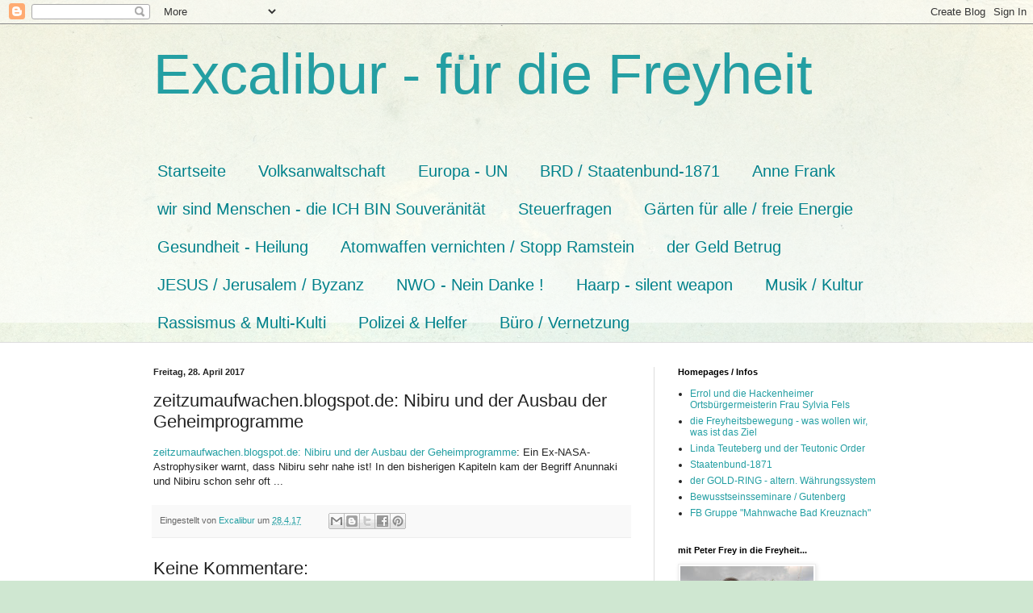

--- FILE ---
content_type: text/html; charset=UTF-8
request_url: https://templerhofiben.blogspot.com/2017/04/zeitzumaufwachenblogspotde-nibiru-und.html
body_size: 35382
content:
<!DOCTYPE html>
<html class='v2' dir='ltr' lang='de'>
<head>
<link href='https://www.blogger.com/static/v1/widgets/335934321-css_bundle_v2.css' rel='stylesheet' type='text/css'/>
<meta content='width=1100' name='viewport'/>
<meta content='text/html; charset=UTF-8' http-equiv='Content-Type'/>
<meta content='blogger' name='generator'/>
<link href='https://templerhofiben.blogspot.com/favicon.ico' rel='icon' type='image/x-icon'/>
<link href='https://templerhofiben.blogspot.com/2017/04/zeitzumaufwachenblogspotde-nibiru-und.html' rel='canonical'/>
<link rel="alternate" type="application/atom+xml" title="Excalibur - für die Freyheit - Atom" href="https://templerhofiben.blogspot.com/feeds/posts/default" />
<link rel="alternate" type="application/rss+xml" title="Excalibur - für die Freyheit - RSS" href="https://templerhofiben.blogspot.com/feeds/posts/default?alt=rss" />
<link rel="service.post" type="application/atom+xml" title="Excalibur - für die Freyheit - Atom" href="https://www.blogger.com/feeds/6097149380122493646/posts/default" />

<link rel="alternate" type="application/atom+xml" title="Excalibur - für die Freyheit - Atom" href="https://templerhofiben.blogspot.com/feeds/5217532523249597535/comments/default" />
<!--Can't find substitution for tag [blog.ieCssRetrofitLinks]-->
<meta content='https://templerhofiben.blogspot.com/2017/04/zeitzumaufwachenblogspotde-nibiru-und.html' property='og:url'/>
<meta content='zeitzumaufwachen.blogspot.de: Nibiru und der Ausbau der Geheimprogramme' property='og:title'/>
<meta content='kein BRD Personal
Weltgeldbetrug
Friedensvertrag
Deutscher gem. RuStAg
Besatzung beenden
Gärten für alle
freie Energie
Freundschaft Russland' property='og:description'/>
<title>Excalibur - für die Freyheit: zeitzumaufwachen.blogspot.de: Nibiru und der Ausbau der Geheimprogramme</title>
<style id='page-skin-1' type='text/css'><!--
/*
-----------------------------------------------
Blogger Template Style
Name:     Simple
Designer: Blogger
URL:      www.blogger.com
----------------------------------------------- */
/* Content
----------------------------------------------- */
body {
font: normal normal 12px Arial, Tahoma, Helvetica, FreeSans, sans-serif;
color: #222222;
background: #cfe7d1 url(//themes.googleusercontent.com/image?id=1x_TqXo6-7t6y2ZiuOyQ2Bk6Zod9CTtyKYtRui0IeQJe6hVlJcQiXYG2xQGkxKvl6iZMJ) repeat fixed top center /* Credit: gaffera (https://www.istockphoto.com/googleimages.php?id=4072573&amp;platform=blogger) */;
padding: 0 0 0 0;
background-attachment: scroll;
}
html body .content-outer {
min-width: 0;
max-width: 100%;
width: 100%;
}
h2 {
font-size: 22px;
}
a:link {
text-decoration:none;
color: #249fa3;
}
a:visited {
text-decoration:none;
color: #7c93a1;
}
a:hover {
text-decoration:underline;
color: #5dc2c0;
}
.body-fauxcolumn-outer .fauxcolumn-inner {
background: transparent url(https://resources.blogblog.com/blogblog/data/1kt/simple/body_gradient_tile_light.png) repeat scroll top left;
_background-image: none;
}
.body-fauxcolumn-outer .cap-top {
position: absolute;
z-index: 1;
height: 400px;
width: 100%;
}
.body-fauxcolumn-outer .cap-top .cap-left {
width: 100%;
background: transparent url(https://resources.blogblog.com/blogblog/data/1kt/simple/gradients_light.png) repeat-x scroll top left;
_background-image: none;
}
.content-outer {
-moz-box-shadow: 0 0 0 rgba(0, 0, 0, .15);
-webkit-box-shadow: 0 0 0 rgba(0, 0, 0, .15);
-goog-ms-box-shadow: 0 0 0 #333333;
box-shadow: 0 0 0 rgba(0, 0, 0, .15);
margin-bottom: 1px;
}
.content-inner {
padding: 0 0;
}
.main-outer, .footer-outer {
background-color: #ffffff;
}
/* Header
----------------------------------------------- */
.header-outer {
background: transparent none repeat-x scroll 0 -400px;
_background-image: none;
}
.Header h1 {
font: normal normal 70px Arial, Tahoma, Helvetica, FreeSans, sans-serif;
color: #249fa3;
text-shadow: 0 0 0 rgba(0, 0, 0, .2);
}
.Header h1 a {
color: #249fa3;
}
.Header .description {
font-size: 200%;
color: #444444;
}
.header-inner .Header .titlewrapper {
padding: 22px 30px;
}
.header-inner .Header .descriptionwrapper {
padding: 0 30px;
}
/* Tabs
----------------------------------------------- */
.tabs-inner .section:first-child {
border-top: 0 solid #dddddd;
}
.tabs-inner .section:first-child ul {
margin-top: -0;
border-top: 0 solid #dddddd;
border-left: 0 solid #dddddd;
border-right: 0 solid #dddddd;
}
.tabs-inner .widget ul {
background: transparent none repeat-x scroll 0 -800px;
_background-image: none;
border-bottom: 0 solid #dddddd;
margin-top: 0;
margin-left: -0;
margin-right: -0;
}
.tabs-inner .widget li a {
display: inline-block;
padding: .6em 1em;
font: normal normal 20px Arial, Tahoma, Helvetica, FreeSans, sans-serif;
color: #00818b;
border-left: 0 solid #ffffff;
border-right: 0 solid #dddddd;
}
.tabs-inner .widget li:first-child a {
border-left: none;
}
.tabs-inner .widget li.selected a, .tabs-inner .widget li a:hover {
color: #444444;
background-color: transparent;
text-decoration: none;
}
/* Columns
----------------------------------------------- */
.main-outer {
border-top: 1px solid #dddddd;
}
.fauxcolumn-left-outer .fauxcolumn-inner {
border-right: 1px solid #dddddd;
}
.fauxcolumn-right-outer .fauxcolumn-inner {
border-left: 1px solid #dddddd;
}
/* Headings
----------------------------------------------- */
div.widget > h2,
div.widget h2.title {
margin: 0 0 1em 0;
font: normal bold 11px Arial, Tahoma, Helvetica, FreeSans, sans-serif;
color: #000000;
}
/* Widgets
----------------------------------------------- */
.widget .zippy {
color: #999999;
text-shadow: 2px 2px 1px rgba(0, 0, 0, .1);
}
.widget .popular-posts ul {
list-style: none;
}
/* Posts
----------------------------------------------- */
h2.date-header {
font: normal bold 11px Arial, Tahoma, Helvetica, FreeSans, sans-serif;
}
.date-header span {
background-color: transparent;
color: #222222;
padding: inherit;
letter-spacing: inherit;
margin: inherit;
}
.main-inner {
padding-top: 30px;
padding-bottom: 30px;
}
.main-inner .column-center-inner {
padding: 0 15px;
}
.main-inner .column-center-inner .section {
margin: 0 15px;
}
.post {
margin: 0 0 25px 0;
}
h3.post-title, .comments h4 {
font: normal normal 22px Arial, Tahoma, Helvetica, FreeSans, sans-serif;
margin: .75em 0 0;
}
.post-body {
font-size: 110%;
line-height: 1.4;
position: relative;
}
.post-body img, .post-body .tr-caption-container, .Profile img, .Image img,
.BlogList .item-thumbnail img {
padding: 2px;
background: #ffffff;
border: 1px solid #eeeeee;
-moz-box-shadow: 1px 1px 5px rgba(0, 0, 0, .1);
-webkit-box-shadow: 1px 1px 5px rgba(0, 0, 0, .1);
box-shadow: 1px 1px 5px rgba(0, 0, 0, .1);
}
.post-body img, .post-body .tr-caption-container {
padding: 5px;
}
.post-body .tr-caption-container {
color: #222222;
}
.post-body .tr-caption-container img {
padding: 0;
background: transparent;
border: none;
-moz-box-shadow: 0 0 0 rgba(0, 0, 0, .1);
-webkit-box-shadow: 0 0 0 rgba(0, 0, 0, .1);
box-shadow: 0 0 0 rgba(0, 0, 0, .1);
}
.post-header {
margin: 0 0 1.5em;
line-height: 1.6;
font-size: 90%;
}
.post-footer {
margin: 20px -2px 0;
padding: 5px 10px;
color: #666666;
background-color: #f9f9f9;
border-bottom: 1px solid #eeeeee;
line-height: 1.6;
font-size: 90%;
}
#comments .comment-author {
padding-top: 1.5em;
border-top: 1px solid #dddddd;
background-position: 0 1.5em;
}
#comments .comment-author:first-child {
padding-top: 0;
border-top: none;
}
.avatar-image-container {
margin: .2em 0 0;
}
#comments .avatar-image-container img {
border: 1px solid #eeeeee;
}
/* Comments
----------------------------------------------- */
.comments .comments-content .icon.blog-author {
background-repeat: no-repeat;
background-image: url([data-uri]);
}
.comments .comments-content .loadmore a {
border-top: 1px solid #999999;
border-bottom: 1px solid #999999;
}
.comments .comment-thread.inline-thread {
background-color: #f9f9f9;
}
.comments .continue {
border-top: 2px solid #999999;
}
/* Accents
---------------------------------------------- */
.section-columns td.columns-cell {
border-left: 1px solid #dddddd;
}
.blog-pager {
background: transparent none no-repeat scroll top center;
}
.blog-pager-older-link, .home-link,
.blog-pager-newer-link {
background-color: #ffffff;
padding: 5px;
}
.footer-outer {
border-top: 0 dashed #bbbbbb;
}
/* Mobile
----------------------------------------------- */
body.mobile  {
background-size: auto;
}
.mobile .body-fauxcolumn-outer {
background: transparent none repeat scroll top left;
}
.mobile .body-fauxcolumn-outer .cap-top {
background-size: 100% auto;
}
.mobile .content-outer {
-webkit-box-shadow: 0 0 3px rgba(0, 0, 0, .15);
box-shadow: 0 0 3px rgba(0, 0, 0, .15);
}
.mobile .tabs-inner .widget ul {
margin-left: 0;
margin-right: 0;
}
.mobile .post {
margin: 0;
}
.mobile .main-inner .column-center-inner .section {
margin: 0;
}
.mobile .date-header span {
padding: 0.1em 10px;
margin: 0 -10px;
}
.mobile h3.post-title {
margin: 0;
}
.mobile .blog-pager {
background: transparent none no-repeat scroll top center;
}
.mobile .footer-outer {
border-top: none;
}
.mobile .main-inner, .mobile .footer-inner {
background-color: #ffffff;
}
.mobile-index-contents {
color: #222222;
}
.mobile-link-button {
background-color: #249fa3;
}
.mobile-link-button a:link, .mobile-link-button a:visited {
color: #ffffff;
}
.mobile .tabs-inner .section:first-child {
border-top: none;
}
.mobile .tabs-inner .PageList .widget-content {
background-color: transparent;
color: #444444;
border-top: 0 solid #dddddd;
border-bottom: 0 solid #dddddd;
}
.mobile .tabs-inner .PageList .widget-content .pagelist-arrow {
border-left: 1px solid #dddddd;
}

--></style>
<style id='template-skin-1' type='text/css'><!--
body {
min-width: 960px;
}
.content-outer, .content-fauxcolumn-outer, .region-inner {
min-width: 960px;
max-width: 960px;
_width: 960px;
}
.main-inner .columns {
padding-left: 0;
padding-right: 310px;
}
.main-inner .fauxcolumn-center-outer {
left: 0;
right: 310px;
/* IE6 does not respect left and right together */
_width: expression(this.parentNode.offsetWidth -
parseInt("0") -
parseInt("310px") + 'px');
}
.main-inner .fauxcolumn-left-outer {
width: 0;
}
.main-inner .fauxcolumn-right-outer {
width: 310px;
}
.main-inner .column-left-outer {
width: 0;
right: 100%;
margin-left: -0;
}
.main-inner .column-right-outer {
width: 310px;
margin-right: -310px;
}
#layout {
min-width: 0;
}
#layout .content-outer {
min-width: 0;
width: 800px;
}
#layout .region-inner {
min-width: 0;
width: auto;
}
body#layout div.add_widget {
padding: 8px;
}
body#layout div.add_widget a {
margin-left: 32px;
}
--></style>
<style>
    body {background-image:url(\/\/themes.googleusercontent.com\/image?id=1x_TqXo6-7t6y2ZiuOyQ2Bk6Zod9CTtyKYtRui0IeQJe6hVlJcQiXYG2xQGkxKvl6iZMJ);}
    
@media (max-width: 200px) { body {background-image:url(\/\/themes.googleusercontent.com\/image?id=1x_TqXo6-7t6y2ZiuOyQ2Bk6Zod9CTtyKYtRui0IeQJe6hVlJcQiXYG2xQGkxKvl6iZMJ&options=w200);}}
@media (max-width: 400px) and (min-width: 201px) { body {background-image:url(\/\/themes.googleusercontent.com\/image?id=1x_TqXo6-7t6y2ZiuOyQ2Bk6Zod9CTtyKYtRui0IeQJe6hVlJcQiXYG2xQGkxKvl6iZMJ&options=w400);}}
@media (max-width: 800px) and (min-width: 401px) { body {background-image:url(\/\/themes.googleusercontent.com\/image?id=1x_TqXo6-7t6y2ZiuOyQ2Bk6Zod9CTtyKYtRui0IeQJe6hVlJcQiXYG2xQGkxKvl6iZMJ&options=w800);}}
@media (max-width: 1200px) and (min-width: 801px) { body {background-image:url(\/\/themes.googleusercontent.com\/image?id=1x_TqXo6-7t6y2ZiuOyQ2Bk6Zod9CTtyKYtRui0IeQJe6hVlJcQiXYG2xQGkxKvl6iZMJ&options=w1200);}}
/* Last tag covers anything over one higher than the previous max-size cap. */
@media (min-width: 1201px) { body {background-image:url(\/\/themes.googleusercontent.com\/image?id=1x_TqXo6-7t6y2ZiuOyQ2Bk6Zod9CTtyKYtRui0IeQJe6hVlJcQiXYG2xQGkxKvl6iZMJ&options=w1600);}}
  </style>
<link href='https://www.blogger.com/dyn-css/authorization.css?targetBlogID=6097149380122493646&amp;zx=f4c77ef6-121b-4d6e-80ff-f5a75180aa79' media='none' onload='if(media!=&#39;all&#39;)media=&#39;all&#39;' rel='stylesheet'/><noscript><link href='https://www.blogger.com/dyn-css/authorization.css?targetBlogID=6097149380122493646&amp;zx=f4c77ef6-121b-4d6e-80ff-f5a75180aa79' rel='stylesheet'/></noscript>
<meta name='google-adsense-platform-account' content='ca-host-pub-1556223355139109'/>
<meta name='google-adsense-platform-domain' content='blogspot.com'/>

</head>
<body class='loading variant-wide'>
<div class='navbar section' id='navbar' name='Navbar'><div class='widget Navbar' data-version='1' id='Navbar1'><script type="text/javascript">
    function setAttributeOnload(object, attribute, val) {
      if(window.addEventListener) {
        window.addEventListener('load',
          function(){ object[attribute] = val; }, false);
      } else {
        window.attachEvent('onload', function(){ object[attribute] = val; });
      }
    }
  </script>
<div id="navbar-iframe-container"></div>
<script type="text/javascript" src="https://apis.google.com/js/platform.js"></script>
<script type="text/javascript">
      gapi.load("gapi.iframes:gapi.iframes.style.bubble", function() {
        if (gapi.iframes && gapi.iframes.getContext) {
          gapi.iframes.getContext().openChild({
              url: 'https://www.blogger.com/navbar/6097149380122493646?po\x3d5217532523249597535\x26origin\x3dhttps://templerhofiben.blogspot.com',
              where: document.getElementById("navbar-iframe-container"),
              id: "navbar-iframe"
          });
        }
      });
    </script><script type="text/javascript">
(function() {
var script = document.createElement('script');
script.type = 'text/javascript';
script.src = '//pagead2.googlesyndication.com/pagead/js/google_top_exp.js';
var head = document.getElementsByTagName('head')[0];
if (head) {
head.appendChild(script);
}})();
</script>
</div></div>
<div class='body-fauxcolumns'>
<div class='fauxcolumn-outer body-fauxcolumn-outer'>
<div class='cap-top'>
<div class='cap-left'></div>
<div class='cap-right'></div>
</div>
<div class='fauxborder-left'>
<div class='fauxborder-right'></div>
<div class='fauxcolumn-inner'>
</div>
</div>
<div class='cap-bottom'>
<div class='cap-left'></div>
<div class='cap-right'></div>
</div>
</div>
</div>
<div class='content'>
<div class='content-fauxcolumns'>
<div class='fauxcolumn-outer content-fauxcolumn-outer'>
<div class='cap-top'>
<div class='cap-left'></div>
<div class='cap-right'></div>
</div>
<div class='fauxborder-left'>
<div class='fauxborder-right'></div>
<div class='fauxcolumn-inner'>
</div>
</div>
<div class='cap-bottom'>
<div class='cap-left'></div>
<div class='cap-right'></div>
</div>
</div>
</div>
<div class='content-outer'>
<div class='content-cap-top cap-top'>
<div class='cap-left'></div>
<div class='cap-right'></div>
</div>
<div class='fauxborder-left content-fauxborder-left'>
<div class='fauxborder-right content-fauxborder-right'></div>
<div class='content-inner'>
<header>
<div class='header-outer'>
<div class='header-cap-top cap-top'>
<div class='cap-left'></div>
<div class='cap-right'></div>
</div>
<div class='fauxborder-left header-fauxborder-left'>
<div class='fauxborder-right header-fauxborder-right'></div>
<div class='region-inner header-inner'>
<div class='header section' id='header' name='Header'><div class='widget Header' data-version='1' id='Header1'>
<div id='header-inner'>
<div class='titlewrapper'>
<h1 class='title'>
<a href='https://templerhofiben.blogspot.com/'>
Excalibur - für die Freyheit
</a>
</h1>
</div>
<div class='descriptionwrapper'>
<p class='description'><span>
</span></p>
</div>
</div>
</div></div>
</div>
</div>
<div class='header-cap-bottom cap-bottom'>
<div class='cap-left'></div>
<div class='cap-right'></div>
</div>
</div>
</header>
<div class='tabs-outer'>
<div class='tabs-cap-top cap-top'>
<div class='cap-left'></div>
<div class='cap-right'></div>
</div>
<div class='fauxborder-left tabs-fauxborder-left'>
<div class='fauxborder-right tabs-fauxborder-right'></div>
<div class='region-inner tabs-inner'>
<div class='tabs section' id='crosscol' name='Spaltenübergreifend'><div class='widget PageList' data-version='1' id='PageList1'>
<h2>Seiten</h2>
<div class='widget-content'>
<ul>
<li>
<a href='https://templerhofiben.blogspot.com/'>Startseite</a>
</li>
<li>
<a href='https://templerhofiben.blogspot.com/p/volksanwaltschaft.html'>Volksanwaltschaft</a>
</li>
<li>
<a href='https://templerhofiben.blogspot.com/p/blog-page.html'>Europa - UN</a>
</li>
<li>
<a href='https://templerhofiben.blogspot.com/p/feststellungsklage-zur-brd.html'>BRD / Staatenbund-1871</a>
</li>
<li>
<a href='https://templerhofiben.blogspot.com/p/anne-frank.html'>Anne Frank</a>
</li>
<li>
<a href='https://templerhofiben.blogspot.com/p/wir-sind-kein-brd-personal.html'>wir sind Menschen - die ICH BIN Souveränität</a>
</li>
<li>
<a href='https://templerhofiben.blogspot.com/p/es-gibt-keine-steuerpflicht-in-der-brd.html'>Steuerfragen</a>
</li>
<li>
<a href='https://templerhofiben.blogspot.com/p/garten-fur-alle.html'>Gärten für alle / freie Energie</a>
</li>
<li>
<a href='https://templerhofiben.blogspot.com/p/gesundheit.html'>Gesundheit - Heilung</a>
</li>
<li>
<a href='https://templerhofiben.blogspot.com/p/atomwaffen.html'>Atomwaffen vernichten / Stopp Ramstein</a>
</li>
<li>
<a href='https://templerhofiben.blogspot.com/p/der-euro-betrug.html'>der Geld Betrug</a>
</li>
<li>
<a href='https://templerhofiben.blogspot.com/p/templer-in-hof-iben.html'>JESUS / Jerusalem / Byzanz</a>
</li>
<li>
<a href='https://templerhofiben.blogspot.com/p/nwo-nein-danke.html'>NWO - Nein Danke !</a>
</li>
<li>
<a href='https://templerhofiben.blogspot.com/p/wettermanipulationen.html'>Haarp - silent weapon</a>
</li>
<li>
<a href='https://templerhofiben.blogspot.com/p/kultur.html'>Musik / Kultur</a>
</li>
<li>
<a href='https://templerhofiben.blogspot.com/p/rassismus.html'>Rassismus &amp; Multi-Kulti</a>
</li>
<li>
<a href='https://templerhofiben.blogspot.com/p/polizei-helfer.html'>Polizei &amp; Helfer</a>
</li>
<li>
<a href='https://templerhofiben.blogspot.com/p/kommentare.html'>Büro / Vernetzung</a>
</li>
</ul>
<div class='clear'></div>
</div>
</div></div>
<div class='tabs no-items section' id='crosscol-overflow' name='Cross-Column 2'></div>
</div>
</div>
<div class='tabs-cap-bottom cap-bottom'>
<div class='cap-left'></div>
<div class='cap-right'></div>
</div>
</div>
<div class='main-outer'>
<div class='main-cap-top cap-top'>
<div class='cap-left'></div>
<div class='cap-right'></div>
</div>
<div class='fauxborder-left main-fauxborder-left'>
<div class='fauxborder-right main-fauxborder-right'></div>
<div class='region-inner main-inner'>
<div class='columns fauxcolumns'>
<div class='fauxcolumn-outer fauxcolumn-center-outer'>
<div class='cap-top'>
<div class='cap-left'></div>
<div class='cap-right'></div>
</div>
<div class='fauxborder-left'>
<div class='fauxborder-right'></div>
<div class='fauxcolumn-inner'>
</div>
</div>
<div class='cap-bottom'>
<div class='cap-left'></div>
<div class='cap-right'></div>
</div>
</div>
<div class='fauxcolumn-outer fauxcolumn-left-outer'>
<div class='cap-top'>
<div class='cap-left'></div>
<div class='cap-right'></div>
</div>
<div class='fauxborder-left'>
<div class='fauxborder-right'></div>
<div class='fauxcolumn-inner'>
</div>
</div>
<div class='cap-bottom'>
<div class='cap-left'></div>
<div class='cap-right'></div>
</div>
</div>
<div class='fauxcolumn-outer fauxcolumn-right-outer'>
<div class='cap-top'>
<div class='cap-left'></div>
<div class='cap-right'></div>
</div>
<div class='fauxborder-left'>
<div class='fauxborder-right'></div>
<div class='fauxcolumn-inner'>
</div>
</div>
<div class='cap-bottom'>
<div class='cap-left'></div>
<div class='cap-right'></div>
</div>
</div>
<!-- corrects IE6 width calculation -->
<div class='columns-inner'>
<div class='column-center-outer'>
<div class='column-center-inner'>
<div class='main section' id='main' name='Hauptbereich'><div class='widget Blog' data-version='1' id='Blog1'>
<div class='blog-posts hfeed'>

          <div class="date-outer">
        
<h2 class='date-header'><span>Freitag, 28. April 2017</span></h2>

          <div class="date-posts">
        
<div class='post-outer'>
<div class='post hentry uncustomized-post-template' itemprop='blogPost' itemscope='itemscope' itemtype='http://schema.org/BlogPosting'>
<meta content='6097149380122493646' itemprop='blogId'/>
<meta content='5217532523249597535' itemprop='postId'/>
<a name='5217532523249597535'></a>
<h3 class='post-title entry-title' itemprop='name'>
zeitzumaufwachen.blogspot.de: Nibiru und der Ausbau der Geheimprogramme
</h3>
<div class='post-header'>
<div class='post-header-line-1'></div>
</div>
<div class='post-body entry-content' id='post-body-5217532523249597535' itemprop='description articleBody'>
<a href="http://zeit-zum-aufwachen.blogspot.com/2017/04/nibiru-und-der-ausbau-der.html?spref=bl">zeitzumaufwachen.blogspot.de: Nibiru und der Ausbau der Geheimprogramme</a>: Ein Ex-NASA-Astrophysiker warnt, dass Nibiru sehr nahe ist!  In den bisherigen Kapiteln kam der Begriff Anunnaki und Nibiru schon sehr oft ...
<div style='clear: both;'></div>
</div>
<div class='post-footer'>
<div class='post-footer-line post-footer-line-1'>
<span class='post-author vcard'>
Eingestellt von
<span class='fn' itemprop='author' itemscope='itemscope' itemtype='http://schema.org/Person'>
<meta content='https://www.blogger.com/profile/02424226842961148478' itemprop='url'/>
<a class='g-profile' href='https://www.blogger.com/profile/02424226842961148478' rel='author' title='author profile'>
<span itemprop='name'>Excalibur</span>
</a>
</span>
</span>
<span class='post-timestamp'>
um
<meta content='https://templerhofiben.blogspot.com/2017/04/zeitzumaufwachenblogspotde-nibiru-und.html' itemprop='url'/>
<a class='timestamp-link' href='https://templerhofiben.blogspot.com/2017/04/zeitzumaufwachenblogspotde-nibiru-und.html' rel='bookmark' title='permanent link'><abbr class='published' itemprop='datePublished' title='2017-04-28T14:46:00+02:00'>28.4.17</abbr></a>
</span>
<span class='post-comment-link'>
</span>
<span class='post-icons'>
<span class='item-control blog-admin pid-1807160719'>
<a href='https://www.blogger.com/post-edit.g?blogID=6097149380122493646&postID=5217532523249597535&from=pencil' title='Post bearbeiten'>
<img alt='' class='icon-action' height='18' src='https://resources.blogblog.com/img/icon18_edit_allbkg.gif' width='18'/>
</a>
</span>
</span>
<div class='post-share-buttons goog-inline-block'>
<a class='goog-inline-block share-button sb-email' href='https://www.blogger.com/share-post.g?blogID=6097149380122493646&postID=5217532523249597535&target=email' target='_blank' title='Diesen Post per E-Mail versenden'><span class='share-button-link-text'>Diesen Post per E-Mail versenden</span></a><a class='goog-inline-block share-button sb-blog' href='https://www.blogger.com/share-post.g?blogID=6097149380122493646&postID=5217532523249597535&target=blog' onclick='window.open(this.href, "_blank", "height=270,width=475"); return false;' target='_blank' title='BlogThis!'><span class='share-button-link-text'>BlogThis!</span></a><a class='goog-inline-block share-button sb-twitter' href='https://www.blogger.com/share-post.g?blogID=6097149380122493646&postID=5217532523249597535&target=twitter' target='_blank' title='Auf X teilen'><span class='share-button-link-text'>Auf X teilen</span></a><a class='goog-inline-block share-button sb-facebook' href='https://www.blogger.com/share-post.g?blogID=6097149380122493646&postID=5217532523249597535&target=facebook' onclick='window.open(this.href, "_blank", "height=430,width=640"); return false;' target='_blank' title='In Facebook freigeben'><span class='share-button-link-text'>In Facebook freigeben</span></a><a class='goog-inline-block share-button sb-pinterest' href='https://www.blogger.com/share-post.g?blogID=6097149380122493646&postID=5217532523249597535&target=pinterest' target='_blank' title='Auf Pinterest teilen'><span class='share-button-link-text'>Auf Pinterest teilen</span></a>
</div>
</div>
<div class='post-footer-line post-footer-line-2'>
<span class='post-labels'>
</span>
</div>
<div class='post-footer-line post-footer-line-3'>
<span class='post-location'>
</span>
</div>
</div>
</div>
<div class='comments' id='comments'>
<a name='comments'></a>
<h4>Keine Kommentare:</h4>
<div id='Blog1_comments-block-wrapper'>
<dl class='avatar-comment-indent' id='comments-block'>
</dl>
</div>
<p class='comment-footer'>
<a href='https://www.blogger.com/comment/fullpage/post/6097149380122493646/5217532523249597535' onclick=''>Kommentar veröffentlichen</a>
</p>
</div>
</div>

        </div></div>
      
</div>
<div class='blog-pager' id='blog-pager'>
<span id='blog-pager-newer-link'>
<a class='blog-pager-newer-link' href='https://templerhofiben.blogspot.com/2017/04/report-mainz-warnt-mehr-oder-weniger.html' id='Blog1_blog-pager-newer-link' title='Neuerer Post'>Neuerer Post</a>
</span>
<span id='blog-pager-older-link'>
<a class='blog-pager-older-link' href='https://templerhofiben.blogspot.com/2017/04/lr-onlinede-mehr-als-1700-deutsche.html' id='Blog1_blog-pager-older-link' title='Älterer Post'>Älterer Post</a>
</span>
<a class='home-link' href='https://templerhofiben.blogspot.com/'>Startseite</a>
</div>
<div class='clear'></div>
<div class='post-feeds'>
<div class='feed-links'>
Abonnieren
<a class='feed-link' href='https://templerhofiben.blogspot.com/feeds/5217532523249597535/comments/default' target='_blank' type='application/atom+xml'>Kommentare zum Post (Atom)</a>
</div>
</div>
</div></div>
</div>
</div>
<div class='column-left-outer'>
<div class='column-left-inner'>
<aside>
</aside>
</div>
</div>
<div class='column-right-outer'>
<div class='column-right-inner'>
<aside>
<div class='sidebar section' id='sidebar-right-1'><div class='widget LinkList' data-version='1' id='LinkList1'>
<h2>Homepages / Infos</h2>
<div class='widget-content'>
<ul>
<li><a href='https://templerhofiben.blogspot.com/2019/06/errol-die-hackenheimer.html'>Errol und die Hackenheimer Ortsbürgermeisterin Frau Sylvia Fels</a></li>
<li><a href='https://templerhofiben.blogspot.com/2019/04/ein-anrufer-aus-dem-kreis-bad-kreuznach.html'>die Freyheitsbewegung - was wollen wir, was ist das Ziel</a></li>
<li><a href='https://templerhofiben.blogspot.com/2019/04/linda-teuteberg-teutonic-order.html'>Linda Teuteberg und der Teutonic Order</a></li>
<li><a href='http://staatenbund1871.bplaced.net/'>Staatenbund-1871</a></li>
<li><a href='http://der-goldring.de'>der GOLD-RING - altern. Währungssystem</a></li>
<li><a href='http://templerhofiben.blogspot.de/2017/01/liljane-aus-gutenberg.html'>Bewusstseinsseminare / Gutenberg</a></li>
<li><a href='http://templerhofiben.blogspot.de/2016/10/mahnwache-bad-kreuznach-musterprozess.html'>FB Gruppe "Mahnwache Bad Kreuznach"</a></li>
</ul>
<div class='clear'></div>
</div>
</div><div class='widget Image' data-version='1' id='Image8'>
<h2>mit Peter Frey in die Freyheit...</h2>
<div class='widget-content'>
<a href='https://www.facebook.com/pages/Staatenbund-der-V%C3%B6lker-1871/536492026454585'>
<img alt='mit Peter Frey in die Freyheit...' height='250' id='Image8_img' src='https://blogger.googleusercontent.com/img/b/R29vZ2xl/AVvXsEjXAG8V4_VgItJfBgi4A3-pUHf18iU4-NOMJOzcIfcl0J6OLwMI8kyNHyGviN6tl_n2VaLHaZt_ST5r6GwsgDQfJLCKW-5BBaC87Rmwne0PBMQwiQVpvU50ktaRygCRH0El3WOTkdkMxaJS/s250/Peter+Frey.jpg' width='165'/>
</a>
<br/>
<span class='caption'>google: Peter Frey, Prof. Vieweg, OTL Angermayer</span>
</div>
<div class='clear'></div>
</div><div class='widget Text' data-version='1' id='Text1'>
<div class='widget-content'>
Impressum <br /><br /><span =""  style="color:#ff9900;"><b><span =""  style="color:#000066;">Stefan G. Weinmann<br />Bosenheimerstr. 44<br /><br />DR - 55546 - Hackenheim<br /><br />Tel.: 0671 / 8959701<br /><br />e mail: weinmann.hintergruende@googlemail.com<br /></span></b></span>
</div>
<div class='clear'></div>
</div><div class='widget BlogSearch' data-version='1' id='BlogSearch1'>
<h2 class='title'>Dieses Blog durchsuchen</h2>
<div class='widget-content'>
<div id='BlogSearch1_form'>
<form action='https://templerhofiben.blogspot.com/search' class='gsc-search-box' target='_top'>
<table cellpadding='0' cellspacing='0' class='gsc-search-box'>
<tbody>
<tr>
<td class='gsc-input'>
<input autocomplete='off' class='gsc-input' name='q' size='10' title='search' type='text' value=''/>
</td>
<td class='gsc-search-button'>
<input class='gsc-search-button' title='search' type='submit' value='Suchen'/>
</td>
</tr>
</tbody>
</table>
</form>
</div>
</div>
<div class='clear'></div>
</div><div class='widget Stats' data-version='1' id='Stats1'>
<h2>Gesamtzahl der Seitenaufrufe</h2>
<div class='widget-content'>
<div id='Stats1_content' style='display: none;'>
<script src='https://www.gstatic.com/charts/loader.js' type='text/javascript'></script>
<span id='Stats1_sparklinespan' style='display:inline-block; width:75px; height:30px'></span>
<span class='counter-wrapper text-counter-wrapper' id='Stats1_totalCount'>
</span>
<div class='clear'></div>
</div>
</div>
</div><div class='widget Image' data-version='1' id='Image7'>
<h2>inoffizielle Reichsflagge für Privatpersonen</h2>
<div class='widget-content'>
<img alt='inoffizielle Reichsflagge für Privatpersonen' height='156' id='Image7_img' src='https://blogger.googleusercontent.com/img/b/R29vZ2xl/AVvXsEiP9dZ6wTO9w6jXZHlZ4oLmfh-P6rapsIRVz4ovX8ohQgd5HzKr7Nep44fsfmMSdDopYspXjqWqXzJYkH7yfatdNJxm84Kpes6sNV5ikCPc1L1nAAS38NJGUJKjx6VEPW-VOdwaUZxgUWSp/s1600/Reichsadlerflagge+inoffiziell+die+von+Privatpersonen+im+DR+gef%25C3%25BChrt+werden+durfte.png' width='250'/>
<br/>
</div>
<div class='clear'></div>
</div><div class='widget Image' data-version='1' id='Image3'>
<h2>Kaiserliches Postamt in Volxheim</h2>
<div class='widget-content'>
<img alt='Kaiserliches Postamt in Volxheim' height='225' id='Image3_img' src='https://blogger.googleusercontent.com/img/b/R29vZ2xl/AVvXsEgd_JxdEiIkLvQynN6SX8FVffysqiCMf9dy8829r3HUKhSIUmpZqg8tlgZsMCVWSqeMHrPHhpc0fBcQw6uHmmrGR89W-nrqpzdc4hw8ajl4_xtRP_Plx08xYyyPFtoo9pT3kD6Im7zc_jRP/s300/Kaiserliches+Postamt+Volxheim.jpg' width='300'/>
<br/>
</div>
<div class='clear'></div>
</div><div class='widget PopularPosts' data-version='1' id='PopularPosts1'>
<h2>Beliebte Posts</h2>
<div class='widget-content popular-posts'>
<ul>
<li>
<div class='item-content'>
<div class='item-thumbnail'>
<a href='https://templerhofiben.blogspot.com/2017/07/birgit-schrowange-deutsche-mussen-raus.html' target='_blank'>
<img alt='' border='0' src='https://lh3.googleusercontent.com/blogger_img_proxy/AEn0k_ugnBBeQXYZa7d0lemscwLf4q0laNZKCvUqVQduVir-LC2zbW25fBl9OH1cYyLbrv5L2SVzWDU-WXUqNCTTtaGCJrv_CZpinyPm3_ANbMf8uIXk9Q=w72-h72-n-k-no-nu'/>
</a>
</div>
<div class='item-title'><a href='https://templerhofiben.blogspot.com/2017/07/birgit-schrowange-deutsche-mussen-raus.html'>Birgit Schrowange: Deutsche müssen Raus und Flüchtlinge kommen rein.</a></div>
<div class='item-snippet'>
</div>
</div>
<div style='clear: both;'></div>
</li>
<li>
<div class='item-content'>
<div class='item-thumbnail'>
<a href='https://templerhofiben.blogspot.com/2016/10/bericht-aus-dresden-schiebefehl-aufs.html' target='_blank'>
<img alt='' border='0' src='https://lh3.googleusercontent.com/blogger_img_proxy/[base64]w72-h72-p-k-no-nu'/>
</a>
</div>
<div class='item-title'><a href='https://templerhofiben.blogspot.com/2016/10/bericht-aus-dresden-schiebefehl-aufs.html'>Bericht aus Dresden - Schießbefehl aufs Volk, Anspannung bei der POLIZEI..., Erinnerungen an 1989 / ein ehem. Soldatensprecher der NVA: auf keinen Fall die Waffe benutzen</a></div>
<div class='item-snippet'>&#160;&#160;&#160;&#160; die Audioaufzeichnung habe ich erhalten von einem FB Freund - Er selbst war Scharfschütze bei der Bundeswehr und hat über Studienkolleg...</div>
</div>
<div style='clear: both;'></div>
</li>
<li>
<div class='item-content'>
<div class='item-thumbnail'>
<a href='https://templerhofiben.blogspot.com/2016/08/der-weltgeldbetrug-der-euro-ist-in-der.html' target='_blank'>
<img alt='' border='0' src='https://blogger.googleusercontent.com/img/b/R29vZ2xl/AVvXsEjiG2TS9K3h5OFByayCS1sBcrp7b191avgn8L1tjoRYWOSjH3lkpxEAtm0Ntd4rTZzZoDpMO_l03Nlh5g3seut_6VHscRAb_3gIcROXNQ5RgGNszVwVP9W9E5tdZGc8tvQFtH1e15NHkjSE/w72-h72-p-k-no-nu/Banknote.jpg'/>
</a>
</div>
<div class='item-title'><a href='https://templerhofiben.blogspot.com/2016/08/der-weltgeldbetrug-der-euro-ist-in-der.html'>der Weltgeldbetrug - Der EURO ist in der &#8222;BRD&#8220; und in Berlin nach den immer noch geltenden &#8234;#&#8206;SHAEF&#8236;-Gesetzen der alliierten Siegermächte rechtswidrig und gesetzwidrig."</a></div>
<div class='item-snippet'>&#160;&#160;&#160;&#160;&#160;&#160;&#160;&#160; &#160;&#160; entnommen aus der FB Seite einer FB Freundin, lest / seht dazu auch:    Prof. Dr. E. Hamer: der Weltgeldbetrug   Besuch bei Dr. ...</div>
</div>
<div style='clear: both;'></div>
</li>
<li>
<div class='item-content'>
<div class='item-thumbnail'>
<a href='https://templerhofiben.blogspot.com/2017/04/3sat-die-wahrheit-uber.html' target='_blank'>
<img alt='' border='0' src='https://lh3.googleusercontent.com/blogger_img_proxy/AEn0k_toxCHN5v-j468CrmyInWwRh5rOmrcl8X2xmlt2FgK3Arq_-x4ZIlWYkM8tIe3-0hdCnQrjMStVqoCC0XgW2WfzW6Ctw9L047g8fD4KLqV-TzHnMg=w72-h72-n-k-no-nu'/>
</a>
</div>
<div class='item-title'><a href='https://templerhofiben.blogspot.com/2017/04/3sat-die-wahrheit-uber.html'>3sat: Die Wahrheit über Bevölkerungsreduzierung !!! </a></div>
<div class='item-snippet'>
</div>
</div>
<div style='clear: both;'></div>
</li>
<li>
<div class='item-content'>
<div class='item-thumbnail'>
<a href='https://templerhofiben.blogspot.com/2014/08/fazwenn-wir-juden-weiter-behaupten.html' target='_blank'>
<img alt='' border='0' src='https://blogger.googleusercontent.com/img/b/R29vZ2xl/AVvXsEhBYPebKPJfMi-OxEnapT3Vi7gj_wy9_4IqGf3Ui9tU1ffGXX1V4IR4WpC8f-1rJeH89uZbnvRkkxVzxSnT2c-DPhygrleb3lfXcK_7aYyrH6YBT-eMCNkSy8Mn_eaz8d4wdJH-vsR6Unk/w72-h72-p-k-no-nu/FAZ+Juden1.jpg'/>
</a>
</div>
<div class='item-title'><a href='https://templerhofiben.blogspot.com/2014/08/fazwenn-wir-juden-weiter-behaupten.html'>FAZ:...wenn wir Juden weiter behaupten......</a></div>
<div class='item-snippet'>&#160;&#160;&#160;&#160;&#160;&#160;&#160;&#160;&#160;&#160;&#160;&#160; entnommen aus dem alten Blog   am 17. Mai 2017 fand eine Gerichtsverhandlung im &quot;Amtsgericht&quot; Bad Kreuznach deswegen ...</div>
</div>
<div style='clear: both;'></div>
</li>
<li>
<div class='item-content'>
<div class='item-thumbnail'>
<a href='https://templerhofiben.blogspot.com/2016/09/warum-wird-der-mensch-mit-fluorid.html' target='_blank'>
<img alt='' border='0' src='https://lh3.googleusercontent.com/blogger_img_proxy/[base64]w72-h72-p-k-no-nu'/>
</a>
</div>
<div class='item-title'><a href='https://templerhofiben.blogspot.com/2016/09/warum-wird-der-mensch-mit-fluorid.html'>Warum wird der Mensch mit Fluorid vergiftet ? | Luna Terra Martis - Fluor schaltet schleichend langsam, aber sehr kontinuierlich den freien Willen des Menschen aus</a></div>
<div class='item-snippet'>&#160;&#160;&#160;&#160;&#160;&#160;&#160;&#160; &#160; &#160; &#160; &#160; &#160;&#160;&#160; entnommen aus Facebook   &#160; &#160; &#160; &#160; &#160; &#160; siehe dazu auch:   &#160; Gott - Mensch, außer Gott sollte nichts über dem Menschen ste...</div>
</div>
<div style='clear: both;'></div>
</li>
<li>
<div class='item-content'>
<div class='item-thumbnail'>
<a href='https://templerhofiben.blogspot.com/2016/08/tanja-schnee-geschichte-ist-eine-luge.html' target='_blank'>
<img alt='' border='0' src='https://blogger.googleusercontent.com/img/b/R29vZ2xl/AVvXsEjX8G2K8ErHr3-49Arxgql2eEpZwocy0k-rlBcgzfbgOp8jKJwmYa9coc2AUlAY-oRkePVRnpjRnytVCIwPLmhXksHvsnV_lT71ACaSpCUKE-wsI5PASS1oZkWADggcxMtG8nIg3wIAxbiV/w72-h72-p-k-no-nu/Milit%25C3%25A4rpolizeilicher+Dienst.jpg'/>
</a>
</div>
<div class='item-title'><a href='https://templerhofiben.blogspot.com/2016/08/tanja-schnee-geschichte-ist-eine-luge.html'>Tanja Schnee: Geschichte ist eine Lüge.... / Militärpolizeilicher Dienst: in folgenden Konzentrationslagern wurden keine Menschen mit Giftgas getötet</a></div>
<div class='item-snippet'>&#160;&#160;&#160;&#160;&#160;&#160;&#160;&#160;&#160;&#160;&#160;&#160; entnommen aus Facebook, vorab dieses Dokument zur Überprüfung       *****************************************************&#160;    T...</div>
</div>
<div style='clear: both;'></div>
</li>
<li>
<div class='item-content'>
<div class='item-thumbnail'>
<a href='https://templerhofiben.blogspot.com/2014/09/julia-klockner-berichtet-aus-der.html' target='_blank'>
<img alt='' border='0' src='https://blogger.googleusercontent.com/img/b/R29vZ2xl/AVvXsEgHyI4N-dc_oGy6MyUnwhbGodFyG3wonGhtkMrK2hCHhFW3Jdby5KrRsPzeRu3JcfpTfOHbOkqeMmBNyxSMzhM0EB10fY-c0yHo67qaBrIaKVxm-vPdask8zVcA530G7dn4C3phLicGmYfO/w72-h72-p-k-no-nu/Kl%C3%B6ckner.jpg'/>
</a>
</div>
<div class='item-title'><a href='https://templerhofiben.blogspot.com/2014/09/julia-klockner-berichtet-aus-der.html'>Julia Klöckner berichtet aus der Fraktionssitzung - Julia Klöckner will kontrollieren ob die Polizei richtig ausgestattet ist </a></div>
<div class='item-snippet'>&#160;&#160;&#160;&#160;&#160;&#160;&#160;&#160;&#160;&#160;&#160; entnommen aus Facebook, wies aussieht hat Julia Klöckner meine sämtl. Kommentare gelöscht. Unter anderem hatte ich gepostet, Sie...</div>
</div>
<div style='clear: both;'></div>
</li>
<li>
<div class='item-content'>
<div class='item-thumbnail'>
<a href='https://templerhofiben.blogspot.com/2017/02/frauke-petry-donald-trump-wir-wollen.html' target='_blank'>
<img alt='' border='0' src='https://lh3.googleusercontent.com/blogger_img_proxy/[base64]w72-h72-p-k-no-nu'/>
</a>
</div>
<div class='item-title'><a href='https://templerhofiben.blogspot.com/2017/02/frauke-petry-donald-trump-wir-wollen.html'>Frauke Petry an Donald Trump: "wir wollen unser Land zurück" / AfD Mitglieder wollen die BRD-GmbH abschaffen</a></div>
<div class='item-snippet'>Hinweis auf das Video durch:  deutschelobby.com/die-afd-chefin-schreibt-einen-brief-an-donald-trump-wir-wollen-unser-land-zurueck   &#160;&#160;&#160;&#160;&#160;&#160;&#160;&#160;...</div>
</div>
<div style='clear: both;'></div>
</li>
<li>
<div class='item-content'>
<div class='item-thumbnail'>
<a href='https://templerhofiben.blogspot.com/2016/11/nordfront-schweden-erwacht-biggest-anti.html' target='_blank'>
<img alt='' border='0' src='https://lh3.googleusercontent.com/blogger_img_proxy/AEn0k_tlZqrIphKMkSYTpUW4yD2WavMj2RD3A-K9V6KfNhP41ugZqPdurrOKhuculhYr0SFgSxZ4ZT3ndfoWhy13aqyE1pQVkwZIGNh8_ta9Bge8H0JzLg=w72-h72-n-k-no-nu'/>
</a>
</div>
<div class='item-title'><a href='https://templerhofiben.blogspot.com/2016/11/nordfront-schweden-erwacht-biggest-anti.html'>Nordfront: Schweden erwacht ! The biggest anti-immigration march in Sweden ever! Chanting: "Take the c...</a></div>
<div class='item-snippet'>
</div>
</div>
<div style='clear: both;'></div>
</li>
</ul>
<div class='clear'></div>
</div>
</div><div class='widget Image' data-version='1' id='Image5'>
<div class='widget-content'>
<img alt='' height='300' id='Image5_img' src='https://blogger.googleusercontent.com/img/b/R29vZ2xl/AVvXsEj7otTy2l6suQ858nWclb9SGjGa2UWdHPh__eWu6DZYuIp_iLXB3fIllPKfAKg7Kt1H2p3gd1lgsIHU1qdNqhAkUdWT53y15U2zJoWpRcrEbs9Y__nbOHd_aIDnrrLomFQL4DTv7dv27nKr/s300/Deutsches_Reich1.svg.png' width='298'/>
<br/>
</div>
<div class='clear'></div>
</div><div class='widget Image' data-version='1' id='Image2'>
<div class='widget-content'>
<img alt='' height='300' id='Image2_img' src='https://blogger.googleusercontent.com/img/b/R29vZ2xl/AVvXsEikdIi0NcRks2UDwTDMWR6x3EqdRsOQl5TCg2bkuKwNJWlwcEC1SnpqCuXuY9Ucu4rzc_evtmQQUPybJbJ8IiCRxsLr_kG83K5uqSWORLPEENh1vvjPaitMtmwADvpl3POWgEVa6ZlJPgVK/s300/excalibur.jpg' width='214'/>
<br/>
</div>
<div class='clear'></div>
</div><div class='widget Image' data-version='1' id='Image1'>
<div class='widget-content'>
<img alt='' height='220' id='Image1_img' src='https://blogger.googleusercontent.com/img/b/R29vZ2xl/AVvXsEh-lpnSeOfAv4IrdgvNTUwQk6adJ9L4xFdg2DYaaHS77yVjGinzxwDcHuLVU_qLBtIBPcVGZOiIUq9PB8bWfQCOE-Hj5i7E1F-Pb2EUIoPPQkt_sgRtzz7FWf2wUO2bs-cy0gbwHY-bst_J/s300/10843_1230144508476_1075004910_30713771_7110008_n.jpg' width='227'/>
<br/>
</div>
<div class='clear'></div>
</div><div class='widget BlogArchive' data-version='1' id='BlogArchive1'>
<h2>Blog-Archiv</h2>
<div class='widget-content'>
<div id='ArchiveList'>
<div id='BlogArchive1_ArchiveList'>
<ul class='hierarchy'>
<li class='archivedate collapsed'>
<a class='toggle' href='javascript:void(0)'>
<span class='zippy'>

        &#9658;&#160;
      
</span>
</a>
<a class='post-count-link' href='https://templerhofiben.blogspot.com/2019/'>
2019
</a>
<span class='post-count' dir='ltr'>(6413)</span>
<ul class='hierarchy'>
<li class='archivedate collapsed'>
<a class='toggle' href='javascript:void(0)'>
<span class='zippy'>

        &#9658;&#160;
      
</span>
</a>
<a class='post-count-link' href='https://templerhofiben.blogspot.com/2019/09/'>
September
</a>
<span class='post-count' dir='ltr'>(469)</span>
</li>
</ul>
<ul class='hierarchy'>
<li class='archivedate collapsed'>
<a class='toggle' href='javascript:void(0)'>
<span class='zippy'>

        &#9658;&#160;
      
</span>
</a>
<a class='post-count-link' href='https://templerhofiben.blogspot.com/2019/08/'>
August
</a>
<span class='post-count' dir='ltr'>(674)</span>
</li>
</ul>
<ul class='hierarchy'>
<li class='archivedate collapsed'>
<a class='toggle' href='javascript:void(0)'>
<span class='zippy'>

        &#9658;&#160;
      
</span>
</a>
<a class='post-count-link' href='https://templerhofiben.blogspot.com/2019/07/'>
Juli
</a>
<span class='post-count' dir='ltr'>(755)</span>
</li>
</ul>
<ul class='hierarchy'>
<li class='archivedate collapsed'>
<a class='toggle' href='javascript:void(0)'>
<span class='zippy'>

        &#9658;&#160;
      
</span>
</a>
<a class='post-count-link' href='https://templerhofiben.blogspot.com/2019/06/'>
Juni
</a>
<span class='post-count' dir='ltr'>(664)</span>
</li>
</ul>
<ul class='hierarchy'>
<li class='archivedate collapsed'>
<a class='toggle' href='javascript:void(0)'>
<span class='zippy'>

        &#9658;&#160;
      
</span>
</a>
<a class='post-count-link' href='https://templerhofiben.blogspot.com/2019/05/'>
Mai
</a>
<span class='post-count' dir='ltr'>(696)</span>
</li>
</ul>
<ul class='hierarchy'>
<li class='archivedate collapsed'>
<a class='toggle' href='javascript:void(0)'>
<span class='zippy'>

        &#9658;&#160;
      
</span>
</a>
<a class='post-count-link' href='https://templerhofiben.blogspot.com/2019/04/'>
April
</a>
<span class='post-count' dir='ltr'>(709)</span>
</li>
</ul>
<ul class='hierarchy'>
<li class='archivedate collapsed'>
<a class='toggle' href='javascript:void(0)'>
<span class='zippy'>

        &#9658;&#160;
      
</span>
</a>
<a class='post-count-link' href='https://templerhofiben.blogspot.com/2019/03/'>
März
</a>
<span class='post-count' dir='ltr'>(740)</span>
</li>
</ul>
<ul class='hierarchy'>
<li class='archivedate collapsed'>
<a class='toggle' href='javascript:void(0)'>
<span class='zippy'>

        &#9658;&#160;
      
</span>
</a>
<a class='post-count-link' href='https://templerhofiben.blogspot.com/2019/02/'>
Februar
</a>
<span class='post-count' dir='ltr'>(790)</span>
</li>
</ul>
<ul class='hierarchy'>
<li class='archivedate collapsed'>
<a class='toggle' href='javascript:void(0)'>
<span class='zippy'>

        &#9658;&#160;
      
</span>
</a>
<a class='post-count-link' href='https://templerhofiben.blogspot.com/2019/01/'>
Januar
</a>
<span class='post-count' dir='ltr'>(916)</span>
</li>
</ul>
</li>
</ul>
<ul class='hierarchy'>
<li class='archivedate collapsed'>
<a class='toggle' href='javascript:void(0)'>
<span class='zippy'>

        &#9658;&#160;
      
</span>
</a>
<a class='post-count-link' href='https://templerhofiben.blogspot.com/2018/'>
2018
</a>
<span class='post-count' dir='ltr'>(12220)</span>
<ul class='hierarchy'>
<li class='archivedate collapsed'>
<a class='toggle' href='javascript:void(0)'>
<span class='zippy'>

        &#9658;&#160;
      
</span>
</a>
<a class='post-count-link' href='https://templerhofiben.blogspot.com/2018/12/'>
Dezember
</a>
<span class='post-count' dir='ltr'>(1164)</span>
</li>
</ul>
<ul class='hierarchy'>
<li class='archivedate collapsed'>
<a class='toggle' href='javascript:void(0)'>
<span class='zippy'>

        &#9658;&#160;
      
</span>
</a>
<a class='post-count-link' href='https://templerhofiben.blogspot.com/2018/11/'>
November
</a>
<span class='post-count' dir='ltr'>(1221)</span>
</li>
</ul>
<ul class='hierarchy'>
<li class='archivedate collapsed'>
<a class='toggle' href='javascript:void(0)'>
<span class='zippy'>

        &#9658;&#160;
      
</span>
</a>
<a class='post-count-link' href='https://templerhofiben.blogspot.com/2018/10/'>
Oktober
</a>
<span class='post-count' dir='ltr'>(1329)</span>
</li>
</ul>
<ul class='hierarchy'>
<li class='archivedate collapsed'>
<a class='toggle' href='javascript:void(0)'>
<span class='zippy'>

        &#9658;&#160;
      
</span>
</a>
<a class='post-count-link' href='https://templerhofiben.blogspot.com/2018/09/'>
September
</a>
<span class='post-count' dir='ltr'>(928)</span>
</li>
</ul>
<ul class='hierarchy'>
<li class='archivedate collapsed'>
<a class='toggle' href='javascript:void(0)'>
<span class='zippy'>

        &#9658;&#160;
      
</span>
</a>
<a class='post-count-link' href='https://templerhofiben.blogspot.com/2018/08/'>
August
</a>
<span class='post-count' dir='ltr'>(989)</span>
</li>
</ul>
<ul class='hierarchy'>
<li class='archivedate collapsed'>
<a class='toggle' href='javascript:void(0)'>
<span class='zippy'>

        &#9658;&#160;
      
</span>
</a>
<a class='post-count-link' href='https://templerhofiben.blogspot.com/2018/07/'>
Juli
</a>
<span class='post-count' dir='ltr'>(1108)</span>
</li>
</ul>
<ul class='hierarchy'>
<li class='archivedate collapsed'>
<a class='toggle' href='javascript:void(0)'>
<span class='zippy'>

        &#9658;&#160;
      
</span>
</a>
<a class='post-count-link' href='https://templerhofiben.blogspot.com/2018/06/'>
Juni
</a>
<span class='post-count' dir='ltr'>(1182)</span>
</li>
</ul>
<ul class='hierarchy'>
<li class='archivedate collapsed'>
<a class='toggle' href='javascript:void(0)'>
<span class='zippy'>

        &#9658;&#160;
      
</span>
</a>
<a class='post-count-link' href='https://templerhofiben.blogspot.com/2018/05/'>
Mai
</a>
<span class='post-count' dir='ltr'>(1016)</span>
</li>
</ul>
<ul class='hierarchy'>
<li class='archivedate collapsed'>
<a class='toggle' href='javascript:void(0)'>
<span class='zippy'>

        &#9658;&#160;
      
</span>
</a>
<a class='post-count-link' href='https://templerhofiben.blogspot.com/2018/04/'>
April
</a>
<span class='post-count' dir='ltr'>(1078)</span>
</li>
</ul>
<ul class='hierarchy'>
<li class='archivedate collapsed'>
<a class='toggle' href='javascript:void(0)'>
<span class='zippy'>

        &#9658;&#160;
      
</span>
</a>
<a class='post-count-link' href='https://templerhofiben.blogspot.com/2018/03/'>
März
</a>
<span class='post-count' dir='ltr'>(751)</span>
</li>
</ul>
<ul class='hierarchy'>
<li class='archivedate collapsed'>
<a class='toggle' href='javascript:void(0)'>
<span class='zippy'>

        &#9658;&#160;
      
</span>
</a>
<a class='post-count-link' href='https://templerhofiben.blogspot.com/2018/02/'>
Februar
</a>
<span class='post-count' dir='ltr'>(760)</span>
</li>
</ul>
<ul class='hierarchy'>
<li class='archivedate collapsed'>
<a class='toggle' href='javascript:void(0)'>
<span class='zippy'>

        &#9658;&#160;
      
</span>
</a>
<a class='post-count-link' href='https://templerhofiben.blogspot.com/2018/01/'>
Januar
</a>
<span class='post-count' dir='ltr'>(694)</span>
</li>
</ul>
</li>
</ul>
<ul class='hierarchy'>
<li class='archivedate expanded'>
<a class='toggle' href='javascript:void(0)'>
<span class='zippy toggle-open'>

        &#9660;&#160;
      
</span>
</a>
<a class='post-count-link' href='https://templerhofiben.blogspot.com/2017/'>
2017
</a>
<span class='post-count' dir='ltr'>(5078)</span>
<ul class='hierarchy'>
<li class='archivedate collapsed'>
<a class='toggle' href='javascript:void(0)'>
<span class='zippy'>

        &#9658;&#160;
      
</span>
</a>
<a class='post-count-link' href='https://templerhofiben.blogspot.com/2017/12/'>
Dezember
</a>
<span class='post-count' dir='ltr'>(742)</span>
</li>
</ul>
<ul class='hierarchy'>
<li class='archivedate collapsed'>
<a class='toggle' href='javascript:void(0)'>
<span class='zippy'>

        &#9658;&#160;
      
</span>
</a>
<a class='post-count-link' href='https://templerhofiben.blogspot.com/2017/11/'>
November
</a>
<span class='post-count' dir='ltr'>(754)</span>
</li>
</ul>
<ul class='hierarchy'>
<li class='archivedate collapsed'>
<a class='toggle' href='javascript:void(0)'>
<span class='zippy'>

        &#9658;&#160;
      
</span>
</a>
<a class='post-count-link' href='https://templerhofiben.blogspot.com/2017/10/'>
Oktober
</a>
<span class='post-count' dir='ltr'>(574)</span>
</li>
</ul>
<ul class='hierarchy'>
<li class='archivedate collapsed'>
<a class='toggle' href='javascript:void(0)'>
<span class='zippy'>

        &#9658;&#160;
      
</span>
</a>
<a class='post-count-link' href='https://templerhofiben.blogspot.com/2017/09/'>
September
</a>
<span class='post-count' dir='ltr'>(820)</span>
</li>
</ul>
<ul class='hierarchy'>
<li class='archivedate collapsed'>
<a class='toggle' href='javascript:void(0)'>
<span class='zippy'>

        &#9658;&#160;
      
</span>
</a>
<a class='post-count-link' href='https://templerhofiben.blogspot.com/2017/08/'>
August
</a>
<span class='post-count' dir='ltr'>(654)</span>
</li>
</ul>
<ul class='hierarchy'>
<li class='archivedate collapsed'>
<a class='toggle' href='javascript:void(0)'>
<span class='zippy'>

        &#9658;&#160;
      
</span>
</a>
<a class='post-count-link' href='https://templerhofiben.blogspot.com/2017/07/'>
Juli
</a>
<span class='post-count' dir='ltr'>(304)</span>
</li>
</ul>
<ul class='hierarchy'>
<li class='archivedate collapsed'>
<a class='toggle' href='javascript:void(0)'>
<span class='zippy'>

        &#9658;&#160;
      
</span>
</a>
<a class='post-count-link' href='https://templerhofiben.blogspot.com/2017/06/'>
Juni
</a>
<span class='post-count' dir='ltr'>(288)</span>
</li>
</ul>
<ul class='hierarchy'>
<li class='archivedate collapsed'>
<a class='toggle' href='javascript:void(0)'>
<span class='zippy'>

        &#9658;&#160;
      
</span>
</a>
<a class='post-count-link' href='https://templerhofiben.blogspot.com/2017/05/'>
Mai
</a>
<span class='post-count' dir='ltr'>(347)</span>
</li>
</ul>
<ul class='hierarchy'>
<li class='archivedate expanded'>
<a class='toggle' href='javascript:void(0)'>
<span class='zippy toggle-open'>

        &#9660;&#160;
      
</span>
</a>
<a class='post-count-link' href='https://templerhofiben.blogspot.com/2017/04/'>
April
</a>
<span class='post-count' dir='ltr'>(125)</span>
<ul class='posts'>
<li><a href='https://templerhofiben.blogspot.com/2017/04/faun-walpurgisnacht-luna-2014-lyrics-on.html'>Faun - Walpurgisnacht (Luna 2014) [lyrics on screen]</a></li>
<li><a href='https://templerhofiben.blogspot.com/2017/04/kriminalstatistik-2016-haben-wirklich.html'>Kriminalstatistik 2016: Haben wirklich hauptsächli...</a></li>
<li><a href='https://templerhofiben.blogspot.com/2017/04/jurgen-aus-der-familie-niemyer-wurde-am.html'>Jürgen aus der Familie Niemeyer wurde am Donnersta...</a></li>
<li><a href='https://templerhofiben.blogspot.com/2017/04/phonix-der-papst-privat-doku.html'>phönix: Der Papst privat - Doku</a></li>
<li><a href='https://templerhofiben.blogspot.com/2017/04/nwo-papst-fordert-eine-weltregierung.html'>NWO - Papst fordert eine Weltregierung / siehe auc...</a></li>
<li><a href='https://templerhofiben.blogspot.com/2017/04/die-neue-partei.html'>erste internationale Partei - Vorbereitung einer d...</a></li>
<li><a href='https://templerhofiben.blogspot.com/2017/04/trump-best-governmentorg-muchbetterworld.html'>Trumps Headquarter an best-government.org / Nordko...</a></li>
<li><a href='https://templerhofiben.blogspot.com/2017/04/julia-klockner.html'>Julia Klöckner, Horst Seehofer, Gregor Gysi, Sarah...</a></li>
<li><a href='https://templerhofiben.blogspot.com/2017/04/multi-kriminell-60000-auslandische.html'>Multi-Kriminell: 60.000 ausländische Gewaltverbrec...</a></li>
<li><a href='https://templerhofiben.blogspot.com/2017/04/wer-ist-deniz-yucel-deutsche-agenten.html'>Wer ist Deniz Yücel? Deutsche Agenten tarnen sich ...</a></li>
<li><a href='https://templerhofiben.blogspot.com/2017/04/dr-amer-albayati-uber-den-radikalen.html'>Dr. Amer Albayati über den radikalen Islam in Europa</a></li>
<li><a href='https://templerhofiben.blogspot.com/2017/04/amer-albayati-im-koran-gibt-es-werder.html'>Amer Albayati im Koran gibt es werder Kopftuch, Hi...</a></li>
<li><a href='https://templerhofiben.blogspot.com/2017/04/bismarck-und-die-rothschilds-er-wusste.html'>Bismarck und die Rothschilds - Er wusste alles !?</a></li>
<li><a href='https://templerhofiben.blogspot.com/2017/04/dobri-dobrev-silent-angel.html'>Dobri Dobrev - the silent angel, a bulgarian begga...</a></li>
<li><a href='https://templerhofiben.blogspot.com/2017/04/wie-lange-wollt-ihr-noch-marionetten.html'>&quot;Wie lange wollt IHR noch Marionetten sein?&quot; &#9654; Der...</a></li>
<li><a href='https://templerhofiben.blogspot.com/2017/04/the-silent-angel-teaser.html'>The Silent Angel - Teaser</a></li>
<li><a href='https://templerhofiben.blogspot.com/2017/04/erika-steinbach-fluchtlingspolitik-der.html'>Erika Steinbach: &#8222;Flüchtlingspolitik der Bundesreg...</a></li>
<li><a href='https://templerhofiben.blogspot.com/2017/04/wendet-sich-facebook-gegen-die-brd.html'>wendet sich Facebook gegen die BRD und Sonnenstaat...</a></li>
<li><a href='https://templerhofiben.blogspot.com/2017/04/the-danger-of-open-societies.html'>The Danger of Open Societies</a></li>
<li><a href='https://templerhofiben.blogspot.com/2017/04/reptilian-statues-at-horyuji-temple.html'>Reptilian Statues at Horyuji Temple Nara, Japan</a></li>
<li><a href='https://templerhofiben.blogspot.com/2017/04/statue-of-reptilian-humanoid-in-peru.html'>Statue of a Reptilian Humanoid in Peru</a></li>
<li><a href='https://templerhofiben.blogspot.com/2017/04/an-atomic-bomb-detonated-on-earth-12000.html'>An Atomic Bomb Detonated On Earth 12,000 Years Ago</a></li>
<li><a href='https://templerhofiben.blogspot.com/2017/04/3sat-die-wahrheit-uber.html'>3sat: Die Wahrheit über Bevölkerungsreduzierung !!!</a></li>
<li><a href='https://templerhofiben.blogspot.com/2017/04/bosnian-pyramids-2017-update-evidence.html'>Bosnian Pyramids 2017 Update - Evidence of Advance...</a></li>
<li><a href='https://templerhofiben.blogspot.com/2017/04/an-underground-city-of-giants.html'>An Underground City of Giants Discovered in the Gr...</a></li>
<li><a href='https://templerhofiben.blogspot.com/2017/04/ancient-underground-city-found-in-russia.html'>Ancient Underground City Found In Russia?</a></li>
<li><a href='https://templerhofiben.blogspot.com/2017/04/wandern-rund-um-bad-kreuznach-die.html'>wandern rund um Bad Kreuznach - die Bismarckhütte,...</a></li>
<li><a href='https://templerhofiben.blogspot.com/2017/04/report-mainz-warnt-mehr-oder-weniger.html'>Report Mainz - neues BKA Gesetz - warnt mehr oder ...</a></li>
<li><a href='https://templerhofiben.blogspot.com/2017/04/zeitzumaufwachenblogspotde-nibiru-und.html'>zeitzumaufwachen.blogspot.de: Nibiru und der Ausba...</a></li>
<li><a href='https://templerhofiben.blogspot.com/2017/04/lr-onlinede-mehr-als-1700-deutsche.html'>lr-online.de: Mehr als 1700 deutsche Soldaten in P...</a></li>
<li><a href='https://templerhofiben.blogspot.com/2017/04/tzde-anwalt-deckt-justizpanne-auf.html'>tz.de: Anwalt deckt Justizpanne auf - müssen Proze...</a></li>
<li><a href='https://templerhofiben.blogspot.com/2017/04/rainer-rupp-operation-gotham-shield.html'>Rainer Rupp: Operation &quot;Gotham Shield&quot; simuliert h...</a></li>
<li><a href='https://templerhofiben.blogspot.com/2017/04/kirchenkreis-nahe-und-glan.html'>Kirchenkreis An Nahe und Glan: Kreissynodalvorstan...</a></li>
<li><a href='https://templerhofiben.blogspot.com/2017/04/die-illuminaten-wollen-uns-alle-tot.html'>Die Illuminaten wollen uns alle tot sehen: Bekennt...</a></li>
<li><a href='https://templerhofiben.blogspot.com/2017/04/evangelische-sonntagszeitung-holocaust.html'>evangelische Sonntagszeitung: Holocaust Professur ...</a></li>
<li><a href='https://templerhofiben.blogspot.com/2017/04/die-linke-krieg-beginnt-im-hier-und.html'>die Linke im Kreis Bad Kreuznach, Vortrag und Disk...</a></li>
<li><a href='https://templerhofiben.blogspot.com/2017/04/reha-point-bad-kreuznach.html'>reha-point Bad Kreuznach und die &quot;Reichsbürger&quot; in...</a></li>
<li><a href='https://templerhofiben.blogspot.com/2017/04/marionetten-von-sohne-mannheims-text.html'>&quot;Marionetten&quot; von Söhne Mannheims - Text und Hörprobe</a></li>
<li><a href='https://templerhofiben.blogspot.com/2017/04/andrea-k-ehem-polizeiinspektorin.html'>Andrea K. ehem. Polizeiinspektorin unglaubliches b...</a></li>
<li><a href='https://templerhofiben.blogspot.com/2017/04/bad-kreuznacher-wochenspiegel-interview.html'>Bad Kreuznacher Wochenspiegel: Interview mit Dr. H...</a></li>
<li><a href='https://templerhofiben.blogspot.com/2017/04/groer-feuerball-uber-norddeutschland.html'>Großer Feuerball über Norddeutschland gesichtet: B...</a></li>
<li><a href='https://templerhofiben.blogspot.com/2017/04/br-mediathek-dokthema-das-braune.html'>BR Mediathek: DokThema: Das braune Netzwerk - Wer ...</a></li>
<li><a href='https://templerhofiben.blogspot.com/2017/04/wie-gefahrlich-ist-merlins-nachfolger.html'>Wie gefährlich ist &quot;Merlins Nachfolger&quot;? | Exakt |...</a></li>
<li><a href='https://templerhofiben.blogspot.com/2017/04/eine-turkin-spricht-klartext-in.html'>Eine Türkin spricht Klartext: &#8222;In Deutschland lebe...</a></li>
<li><a href='https://templerhofiben.blogspot.com/2017/04/emannuel-macron-der-bilderberg-und.html'>Emannuel Macron - der Bilderberg- und Rothschild-K...</a></li>
<li><a href='https://templerhofiben.blogspot.com/2017/04/frauen-muessen-das-sehen-die.html'>FRAUEN MUESSEN DAS SEHEN: die Wirklichkeit DEMNAEC...</a></li>
<li><a href='https://templerhofiben.blogspot.com/2017/04/lebenskrafttv-wiederentdeckung-der.html'>Lebenskraft.tv: Wiederentdeckung der Weiblichkeit</a></li>
<li><a href='https://templerhofiben.blogspot.com/2017/04/polizist-packt-aus-die-polizeifuhrung.html'>Polizist packt aus: &quot;Die Polizeiführung weiß was l...</a></li>
<li><a href='https://templerhofiben.blogspot.com/2017/04/claus-plantiko-gibt-es-recht-in-der.html'>Claus Plantiko: Gibt es &quot;RECHT&quot; in der SCHEIN-DEMO...</a></li>
<li><a href='https://templerhofiben.blogspot.com/2017/04/rechtsanwalt-claus-plantiko-ist.html'>Rechtsanwalt Claus Plantiko: Ist Demokratie GEISTE...</a></li>
<li><a href='https://templerhofiben.blogspot.com/2017/04/armutsbericht-die-entwicklung-der-armut.html'>Armutsbericht - Die Entwicklung der Armut in Bad K...</a></li>
<li><a href='https://templerhofiben.blogspot.com/2017/04/gegen-den-willen-des-japanischen-volkes.html'>Gegen den Willen des japanischen Volkes: Baubeginn...</a></li>
<li><a href='https://templerhofiben.blogspot.com/2017/04/musikexpress-xavier-naidoo-holt-mit.html'>musikexpress: Xavier Naidoo holt mit &#8222;Marionetten&#8220;...</a></li>
<li><a href='https://templerhofiben.blogspot.com/2017/04/familienlandsitzbewegung-zusammenschluss.html'>Familienlandsitzbewegung - Zusammenschluss</a></li>
<li><a href='https://templerhofiben.blogspot.com/2017/04/julia-klockner-unterstutzt-die.html'>Julia Klöckner unterstützt die Forderung nach eine...</a></li>
<li><a href='https://templerhofiben.blogspot.com/2017/04/armin-risi-chemtrails-chip-implantat.html'>Armin Risi - Chemtrails  Chip-Implantat Prophezeiu...</a></li>
<li><a href='https://templerhofiben.blogspot.com/2017/04/kenfm-am-set-nie-wieder-krieg.html'>KenFM am Set: Nie wieder Krieg! - Delegation für F...</a></li>
<li><a href='https://templerhofiben.blogspot.com/2017/04/liebe-das-ganze-weil-das-ganze-liebe_25.html'>Die Wahrheit wirkt stärkend - Vollkommenheit brauc...</a></li>
<li><a href='https://templerhofiben.blogspot.com/2017/04/sigmar-gabriel-auschwitz-meine.html'>Sigmar Gabriel: Auschwitz meine persönliche Geschi...</a></li>
<li><a href='https://templerhofiben.blogspot.com/2017/04/die-balfour-deklaration-wie-israel.html'>Die Balfour Deklaration - Wie Israel entstand..., ...</a></li>
<li><a href='https://templerhofiben.blogspot.com/2017/04/afd-fraktionschef-wirft-angela-merkel.html'>AfD-Fraktionschef Junge wirft Angela Merkel Vaterl...</a></li>
<li><a href='https://templerhofiben.blogspot.com/2017/04/cia-ist-wild-entschlossen-syrien-wegen.html'>CIA ist wild entschlossen, Syrien wegen Öl-Interes...</a></li>
<li><a href='https://templerhofiben.blogspot.com/2017/04/franz-josef-strau-wir-bayern-mussen.html'>Franz Josef Strauß: Wir Bayern müssen bereit sein,...</a></li>
<li><a href='https://templerhofiben.blogspot.com/2017/04/edmund-stoiberfranz-josef-strau-csu.html'>Edmund Stoiber/Franz Josef Strauß (CSU): Notfalls ...</a></li>
<li><a href='https://templerhofiben.blogspot.com/2017/04/common-law-gericht-in-rheinland-pfalz.html'>Common Law Gericht in Rheinland-Pfalz geplant / Ge...</a></li>
<li><a href='https://templerhofiben.blogspot.com/2017/04/thomas-von-wedenland-mehrfacher.html'>Thomas von Wedenland: Mehrfacher Einbruch, Brandst...</a></li>
<li><a href='https://templerhofiben.blogspot.com/2017/04/thomas-von-wedenland-und-der-papsterlass.html'>Thomas von Wedenland und der Papsterlass Motu Prop...</a></li>
<li><a href='https://templerhofiben.blogspot.com/2017/04/da-wurden-lander-und-grenzen-geschaffen.html'>Da wurden Länder und Grenzen geschaffen</a></li>
<li><a href='https://templerhofiben.blogspot.com/2017/04/swr-umwelt-und-ernahrung-gravierende.html'>SWR Umwelt und Ernährung: Gravierende Frostschäden...</a></li>
<li><a href='https://templerhofiben.blogspot.com/2017/04/die-zwolf-vermutungen-des-gerichts.html'>Die zwölf Vermutungen des Gerichts - die Kontrolle...</a></li>
<li><a href='https://templerhofiben.blogspot.com/2017/04/tagesspiegel-netanjahu-stellt-treffen.html'>tagesspiegel: Netanjahu stellt Treffen mit Gabriel...</a></li>
<li><a href='https://templerhofiben.blogspot.com/2017/04/miraflores-equipo-de-alto-al-crimen.html'>Miraflores: Equipo de Alto al Crimen grabó un ovni</a></li>
<li><a href='https://templerhofiben.blogspot.com/2017/04/russischer-general-die-wahlen-im-jahr.html'>Russischer General: &#8222;Die Wahlen im Jahr 2016 waren...</a></li>
<li><a href='https://templerhofiben.blogspot.com/2017/04/neue-enthullungen-zu-911-anschlagen-15.html'>Neue Enthüllungen zu 9/11-Anschlägen: 15 der 19 Fl...</a></li>
<li><a href='https://templerhofiben.blogspot.com/2017/04/anruf-beim-swr-regionalburo-bad.html'>Anruf beim SWR Regionalbüro Bad Kreuznach / der SW...</a></li>
<li><a href='https://templerhofiben.blogspot.com/2017/04/telefonat-mit-ralf-mauring-common-law.html'>Telefonat mit : Ralf-Berthold adF Mauring: Common ...</a></li>
<li><a href='https://templerhofiben.blogspot.com/2017/04/russland-bestatigt-deutsches-reich.html'>RUSSLAND BESTÄTIGT - DEUTSCHES REICH EXISTIERT !!</a></li>
<li><a href='https://templerhofiben.blogspot.com/2017/04/beatrice-seifert-vom-dem-bundesvorstand.html'>Beatrice Seifert vom dem Bundesvorstand &quot;einiges D...</a></li>
<li><a href='https://templerhofiben.blogspot.com/2017/04/weltde-zentralrat-der-juden-afd-ganz.html'>welt.de: Zentralrat der Juden: &#8222;AfD ganz klar auf ...</a></li>
<li><a href='https://templerhofiben.blogspot.com/2017/04/auswartiges-amt-auenminister-sigmar.html'>Auswärtiges Amt: Außenminister Sigmar Gabriel reis...</a></li>
<li><a href='https://templerhofiben.blogspot.com/2017/04/monika-breu-brauchte-hilfe.html'>Monika Breu aus München bräuchte Hilfe !</a></li>
<li><a href='https://templerhofiben.blogspot.com/2017/04/die-katharer-deutsche-dokumentation.html'>Die Katharer  Deutsche Dokumentation über die Kath...</a></li>
<li><a href='https://templerhofiben.blogspot.com/2017/04/bad-sobernheim-ein-vortrag-prof-manfred.html'>Bad Sobernheim: ein Vortrag Prof. Dr. Dr. Manfred ...</a></li>
<li><a href='https://templerhofiben.blogspot.com/2017/04/schon-wieder-israels-luftwaffe-greift.html'>Schon wieder: Israels Luftwaffe greift Syriens Arm...</a></li>
<li><a href='https://templerhofiben.blogspot.com/2017/04/offiziell-brd-ist-eine-firma-und-kein.html'>Offiziell- BRD ist eine Firma und KEIN Staat</a></li>
<li><a href='https://templerhofiben.blogspot.com/2017/04/hessenschaude-hier-leben-die.html'>hessenschau.de: Hier leben die &quot;Reichsbürger&quot; in H...</a></li>
<li><a href='https://templerhofiben.blogspot.com/2017/04/schutzmann-im-turkenviertel-die.html'>Schutzmann im Türkenviertel - Die Mannheimer Poliz...</a></li>
<li><a href='https://templerhofiben.blogspot.com/2017/04/polizeianruf-mannheim-zehnbauer.html'>Polizeianruf Mannheim Zehnbauer</a></li>
<li><a href='https://templerhofiben.blogspot.com/2017/04/digitale-demenz-prof-dr-dr-manfred.html'>Digitale Demenz -- Prof. Dr. Dr. Manfred Spitzer a...</a></li>
<li><a href='https://templerhofiben.blogspot.com/2017/04/sergej.html'>Sergej Limberg: Rückgabe Wahlbenachrichtigung - BR...</a></li>
<li><a href='https://templerhofiben.blogspot.com/2017/04/maras-welt-ist-stefan-ratzeburg-der.html'>Maras Welt: Ist stefan : ratzeburg der letzte legi...</a></li>
<li><a href='https://templerhofiben.blogspot.com/2017/04/wochentliche-aufstiegsmeditation-weekly.html'>Wöchentliche Aufstiegsmeditation / Weekly Ascensio...</a></li>
<li><a href='https://templerhofiben.blogspot.com/2017/04/love-is-space-deva-premal.html'>Love is Space - Deva Premal</a></li>
<li><a href='https://templerhofiben.blogspot.com/2017/04/katrin-berger-die-herde-der-mearas.html'>Katrin Berger: Die Herde der Mearas</a></li>
<li><a href='https://templerhofiben.blogspot.com/2017/04/der-unternehmer-daniel-model-ruft.html'>Schweiz: der Unternehmer Daniel Model ruft seinen ...</a></li>
<li><a href='https://templerhofiben.blogspot.com/2017/04/ihk-zwangsmitgliedschaft-da-braut-sich.html'>ARD plusminus: IHK Zwangsmitgliedschaft - Da braut...</a></li>
<li><a href='https://templerhofiben.blogspot.com/2017/04/excalibur-tagblatt-keine-macht-den.html'>EXCALIBUR - Tagblatt: keine Macht den Reichsbürger...</a></li>
<li><a href='https://templerhofiben.blogspot.com/2017/04/einwanderung-aus-sicht-der-polizei.html'>Einwanderung aus Sicht der Polizei | Rainer Wendt ...</a></li>
<li><a href='https://templerhofiben.blogspot.com/2017/04/bericht-uber-die-geplante.html'>Bericht über die geplante Gerichtsverhandlung vom ...</a></li>
<li><a href='https://templerhofiben.blogspot.com/2017/04/deutschland-usa-besetzt-bis-2099-es.html'>Deutschland USA Besetzt bis 2099 !  -  es wird Zei...</a></li>
</ul>
</li>
</ul>
<ul class='hierarchy'>
<li class='archivedate collapsed'>
<a class='toggle' href='javascript:void(0)'>
<span class='zippy'>

        &#9658;&#160;
      
</span>
</a>
<a class='post-count-link' href='https://templerhofiben.blogspot.com/2017/02/'>
Februar
</a>
<span class='post-count' dir='ltr'>(124)</span>
</li>
</ul>
<ul class='hierarchy'>
<li class='archivedate collapsed'>
<a class='toggle' href='javascript:void(0)'>
<span class='zippy'>

        &#9658;&#160;
      
</span>
</a>
<a class='post-count-link' href='https://templerhofiben.blogspot.com/2017/01/'>
Januar
</a>
<span class='post-count' dir='ltr'>(346)</span>
</li>
</ul>
</li>
</ul>
<ul class='hierarchy'>
<li class='archivedate collapsed'>
<a class='toggle' href='javascript:void(0)'>
<span class='zippy'>

        &#9658;&#160;
      
</span>
</a>
<a class='post-count-link' href='https://templerhofiben.blogspot.com/2016/'>
2016
</a>
<span class='post-count' dir='ltr'>(1944)</span>
<ul class='hierarchy'>
<li class='archivedate collapsed'>
<a class='toggle' href='javascript:void(0)'>
<span class='zippy'>

        &#9658;&#160;
      
</span>
</a>
<a class='post-count-link' href='https://templerhofiben.blogspot.com/2016/12/'>
Dezember
</a>
<span class='post-count' dir='ltr'>(234)</span>
</li>
</ul>
<ul class='hierarchy'>
<li class='archivedate collapsed'>
<a class='toggle' href='javascript:void(0)'>
<span class='zippy'>

        &#9658;&#160;
      
</span>
</a>
<a class='post-count-link' href='https://templerhofiben.blogspot.com/2016/11/'>
November
</a>
<span class='post-count' dir='ltr'>(250)</span>
</li>
</ul>
<ul class='hierarchy'>
<li class='archivedate collapsed'>
<a class='toggle' href='javascript:void(0)'>
<span class='zippy'>

        &#9658;&#160;
      
</span>
</a>
<a class='post-count-link' href='https://templerhofiben.blogspot.com/2016/10/'>
Oktober
</a>
<span class='post-count' dir='ltr'>(237)</span>
</li>
</ul>
<ul class='hierarchy'>
<li class='archivedate collapsed'>
<a class='toggle' href='javascript:void(0)'>
<span class='zippy'>

        &#9658;&#160;
      
</span>
</a>
<a class='post-count-link' href='https://templerhofiben.blogspot.com/2016/09/'>
September
</a>
<span class='post-count' dir='ltr'>(241)</span>
</li>
</ul>
<ul class='hierarchy'>
<li class='archivedate collapsed'>
<a class='toggle' href='javascript:void(0)'>
<span class='zippy'>

        &#9658;&#160;
      
</span>
</a>
<a class='post-count-link' href='https://templerhofiben.blogspot.com/2016/08/'>
August
</a>
<span class='post-count' dir='ltr'>(363)</span>
</li>
</ul>
<ul class='hierarchy'>
<li class='archivedate collapsed'>
<a class='toggle' href='javascript:void(0)'>
<span class='zippy'>

        &#9658;&#160;
      
</span>
</a>
<a class='post-count-link' href='https://templerhofiben.blogspot.com/2016/07/'>
Juli
</a>
<span class='post-count' dir='ltr'>(543)</span>
</li>
</ul>
<ul class='hierarchy'>
<li class='archivedate collapsed'>
<a class='toggle' href='javascript:void(0)'>
<span class='zippy'>

        &#9658;&#160;
      
</span>
</a>
<a class='post-count-link' href='https://templerhofiben.blogspot.com/2016/06/'>
Juni
</a>
<span class='post-count' dir='ltr'>(76)</span>
</li>
</ul>
</li>
</ul>
<ul class='hierarchy'>
<li class='archivedate collapsed'>
<a class='toggle' href='javascript:void(0)'>
<span class='zippy'>

        &#9658;&#160;
      
</span>
</a>
<a class='post-count-link' href='https://templerhofiben.blogspot.com/2015/'>
2015
</a>
<span class='post-count' dir='ltr'>(1768)</span>
<ul class='hierarchy'>
<li class='archivedate collapsed'>
<a class='toggle' href='javascript:void(0)'>
<span class='zippy'>

        &#9658;&#160;
      
</span>
</a>
<a class='post-count-link' href='https://templerhofiben.blogspot.com/2015/06/'>
Juni
</a>
<span class='post-count' dir='ltr'>(297)</span>
</li>
</ul>
<ul class='hierarchy'>
<li class='archivedate collapsed'>
<a class='toggle' href='javascript:void(0)'>
<span class='zippy'>

        &#9658;&#160;
      
</span>
</a>
<a class='post-count-link' href='https://templerhofiben.blogspot.com/2015/05/'>
Mai
</a>
<span class='post-count' dir='ltr'>(364)</span>
</li>
</ul>
<ul class='hierarchy'>
<li class='archivedate collapsed'>
<a class='toggle' href='javascript:void(0)'>
<span class='zippy'>

        &#9658;&#160;
      
</span>
</a>
<a class='post-count-link' href='https://templerhofiben.blogspot.com/2015/04/'>
April
</a>
<span class='post-count' dir='ltr'>(312)</span>
</li>
</ul>
<ul class='hierarchy'>
<li class='archivedate collapsed'>
<a class='toggle' href='javascript:void(0)'>
<span class='zippy'>

        &#9658;&#160;
      
</span>
</a>
<a class='post-count-link' href='https://templerhofiben.blogspot.com/2015/03/'>
März
</a>
<span class='post-count' dir='ltr'>(251)</span>
</li>
</ul>
<ul class='hierarchy'>
<li class='archivedate collapsed'>
<a class='toggle' href='javascript:void(0)'>
<span class='zippy'>

        &#9658;&#160;
      
</span>
</a>
<a class='post-count-link' href='https://templerhofiben.blogspot.com/2015/02/'>
Februar
</a>
<span class='post-count' dir='ltr'>(265)</span>
</li>
</ul>
<ul class='hierarchy'>
<li class='archivedate collapsed'>
<a class='toggle' href='javascript:void(0)'>
<span class='zippy'>

        &#9658;&#160;
      
</span>
</a>
<a class='post-count-link' href='https://templerhofiben.blogspot.com/2015/01/'>
Januar
</a>
<span class='post-count' dir='ltr'>(279)</span>
</li>
</ul>
</li>
</ul>
<ul class='hierarchy'>
<li class='archivedate collapsed'>
<a class='toggle' href='javascript:void(0)'>
<span class='zippy'>

        &#9658;&#160;
      
</span>
</a>
<a class='post-count-link' href='https://templerhofiben.blogspot.com/2014/'>
2014
</a>
<span class='post-count' dir='ltr'>(2806)</span>
<ul class='hierarchy'>
<li class='archivedate collapsed'>
<a class='toggle' href='javascript:void(0)'>
<span class='zippy'>

        &#9658;&#160;
      
</span>
</a>
<a class='post-count-link' href='https://templerhofiben.blogspot.com/2014/12/'>
Dezember
</a>
<span class='post-count' dir='ltr'>(316)</span>
</li>
</ul>
<ul class='hierarchy'>
<li class='archivedate collapsed'>
<a class='toggle' href='javascript:void(0)'>
<span class='zippy'>

        &#9658;&#160;
      
</span>
</a>
<a class='post-count-link' href='https://templerhofiben.blogspot.com/2014/11/'>
November
</a>
<span class='post-count' dir='ltr'>(171)</span>
</li>
</ul>
<ul class='hierarchy'>
<li class='archivedate collapsed'>
<a class='toggle' href='javascript:void(0)'>
<span class='zippy'>

        &#9658;&#160;
      
</span>
</a>
<a class='post-count-link' href='https://templerhofiben.blogspot.com/2014/10/'>
Oktober
</a>
<span class='post-count' dir='ltr'>(119)</span>
</li>
</ul>
<ul class='hierarchy'>
<li class='archivedate collapsed'>
<a class='toggle' href='javascript:void(0)'>
<span class='zippy'>

        &#9658;&#160;
      
</span>
</a>
<a class='post-count-link' href='https://templerhofiben.blogspot.com/2014/09/'>
September
</a>
<span class='post-count' dir='ltr'>(528)</span>
</li>
</ul>
<ul class='hierarchy'>
<li class='archivedate collapsed'>
<a class='toggle' href='javascript:void(0)'>
<span class='zippy'>

        &#9658;&#160;
      
</span>
</a>
<a class='post-count-link' href='https://templerhofiben.blogspot.com/2014/08/'>
August
</a>
<span class='post-count' dir='ltr'>(504)</span>
</li>
</ul>
<ul class='hierarchy'>
<li class='archivedate collapsed'>
<a class='toggle' href='javascript:void(0)'>
<span class='zippy'>

        &#9658;&#160;
      
</span>
</a>
<a class='post-count-link' href='https://templerhofiben.blogspot.com/2014/07/'>
Juli
</a>
<span class='post-count' dir='ltr'>(520)</span>
</li>
</ul>
<ul class='hierarchy'>
<li class='archivedate collapsed'>
<a class='toggle' href='javascript:void(0)'>
<span class='zippy'>

        &#9658;&#160;
      
</span>
</a>
<a class='post-count-link' href='https://templerhofiben.blogspot.com/2014/06/'>
Juni
</a>
<span class='post-count' dir='ltr'>(107)</span>
</li>
</ul>
<ul class='hierarchy'>
<li class='archivedate collapsed'>
<a class='toggle' href='javascript:void(0)'>
<span class='zippy'>

        &#9658;&#160;
      
</span>
</a>
<a class='post-count-link' href='https://templerhofiben.blogspot.com/2014/02/'>
Februar
</a>
<span class='post-count' dir='ltr'>(215)</span>
</li>
</ul>
<ul class='hierarchy'>
<li class='archivedate collapsed'>
<a class='toggle' href='javascript:void(0)'>
<span class='zippy'>

        &#9658;&#160;
      
</span>
</a>
<a class='post-count-link' href='https://templerhofiben.blogspot.com/2014/01/'>
Januar
</a>
<span class='post-count' dir='ltr'>(326)</span>
</li>
</ul>
</li>
</ul>
<ul class='hierarchy'>
<li class='archivedate collapsed'>
<a class='toggle' href='javascript:void(0)'>
<span class='zippy'>

        &#9658;&#160;
      
</span>
</a>
<a class='post-count-link' href='https://templerhofiben.blogspot.com/2013/'>
2013
</a>
<span class='post-count' dir='ltr'>(3171)</span>
<ul class='hierarchy'>
<li class='archivedate collapsed'>
<a class='toggle' href='javascript:void(0)'>
<span class='zippy'>

        &#9658;&#160;
      
</span>
</a>
<a class='post-count-link' href='https://templerhofiben.blogspot.com/2013/12/'>
Dezember
</a>
<span class='post-count' dir='ltr'>(416)</span>
</li>
</ul>
<ul class='hierarchy'>
<li class='archivedate collapsed'>
<a class='toggle' href='javascript:void(0)'>
<span class='zippy'>

        &#9658;&#160;
      
</span>
</a>
<a class='post-count-link' href='https://templerhofiben.blogspot.com/2013/11/'>
November
</a>
<span class='post-count' dir='ltr'>(370)</span>
</li>
</ul>
<ul class='hierarchy'>
<li class='archivedate collapsed'>
<a class='toggle' href='javascript:void(0)'>
<span class='zippy'>

        &#9658;&#160;
      
</span>
</a>
<a class='post-count-link' href='https://templerhofiben.blogspot.com/2013/10/'>
Oktober
</a>
<span class='post-count' dir='ltr'>(411)</span>
</li>
</ul>
<ul class='hierarchy'>
<li class='archivedate collapsed'>
<a class='toggle' href='javascript:void(0)'>
<span class='zippy'>

        &#9658;&#160;
      
</span>
</a>
<a class='post-count-link' href='https://templerhofiben.blogspot.com/2013/09/'>
September
</a>
<span class='post-count' dir='ltr'>(446)</span>
</li>
</ul>
<ul class='hierarchy'>
<li class='archivedate collapsed'>
<a class='toggle' href='javascript:void(0)'>
<span class='zippy'>

        &#9658;&#160;
      
</span>
</a>
<a class='post-count-link' href='https://templerhofiben.blogspot.com/2013/08/'>
August
</a>
<span class='post-count' dir='ltr'>(576)</span>
</li>
</ul>
<ul class='hierarchy'>
<li class='archivedate collapsed'>
<a class='toggle' href='javascript:void(0)'>
<span class='zippy'>

        &#9658;&#160;
      
</span>
</a>
<a class='post-count-link' href='https://templerhofiben.blogspot.com/2013/07/'>
Juli
</a>
<span class='post-count' dir='ltr'>(679)</span>
</li>
</ul>
<ul class='hierarchy'>
<li class='archivedate collapsed'>
<a class='toggle' href='javascript:void(0)'>
<span class='zippy'>

        &#9658;&#160;
      
</span>
</a>
<a class='post-count-link' href='https://templerhofiben.blogspot.com/2013/06/'>
Juni
</a>
<span class='post-count' dir='ltr'>(273)</span>
</li>
</ul>
</li>
</ul>
</div>
</div>
<div class='clear'></div>
</div>
</div></div>
<table border='0' cellpadding='0' cellspacing='0' class='section-columns columns-2'>
<tbody>
<tr>
<td class='first columns-cell'>
<div class='sidebar no-items section' id='sidebar-right-2-1'></div>
</td>
<td class='columns-cell'>
<div class='sidebar section' id='sidebar-right-2-2'><div class='widget Profile' data-version='1' id='Profile1'>
<h2>Über mich</h2>
<div class='widget-content'>
<dl class='profile-datablock'>
<dt class='profile-data'>
<a class='profile-name-link g-profile' href='https://www.blogger.com/profile/02424226842961148478' rel='author' style='background-image: url(//www.blogger.com/img/logo-16.png);'>
Excalibur
</a>
</dt>
</dl>
<a class='profile-link' href='https://www.blogger.com/profile/02424226842961148478' rel='author'>Mein Profil vollständig anzeigen</a>
<div class='clear'></div>
</div>
</div></div>
</td>
</tr>
</tbody>
</table>
<div class='sidebar no-items section' id='sidebar-right-3'></div>
</aside>
</div>
</div>
</div>
<div style='clear: both'></div>
<!-- columns -->
</div>
<!-- main -->
</div>
</div>
<div class='main-cap-bottom cap-bottom'>
<div class='cap-left'></div>
<div class='cap-right'></div>
</div>
</div>
<footer>
<div class='footer-outer'>
<div class='footer-cap-top cap-top'>
<div class='cap-left'></div>
<div class='cap-right'></div>
</div>
<div class='fauxborder-left footer-fauxborder-left'>
<div class='fauxborder-right footer-fauxborder-right'></div>
<div class='region-inner footer-inner'>
<div class='foot section' id='footer-1'><div class='widget BlogList' data-version='1' id='BlogList1'>
<h2 class='title'>Meine Blog-Liste</h2>
<div class='widget-content'>
<div class='blog-list-container' id='BlogList1_container'>
<ul id='BlogList1_blogs'>
<li style='display: block;'>
<div class='blog-icon'>
<img data-lateloadsrc='https://lh3.googleusercontent.com/blogger_img_proxy/AEn0k_sKDNeoYslXIOkkrk4FLgqt4-Kc2dd3Kr6XDchS4MlaIYlcey-tjBvBxefsrpXvlM-mI3q_v1pAd7rlkxYveYbRJhhq4m6oC_M=s16-w16-h16' height='16' width='16'/>
</div>
<div class='blog-content'>
<div class='blog-title'>
<a href='https://www.pravda-tv.com/' target='_blank'>
PRAVDA TV - Live The Rebellion</a>
</div>
<div class='item-content'>
<span class='item-title'>
<a href='https://www.pravda-tv.com/2026/01/fuehrt-die-nahezu-konstante-seismische-aktivitaet-entlang-der-westkueste-zu-einem-grossen-katastrophenereignis/' target='_blank'>
Führt die nahezu konstante seismische Aktivität entlang der Westküste zu 
einem großen Katastrophenereignis?
</a>
</span>
<div class='item-time'>
vor 6 Stunden
</div>
</div>
</div>
<div style='clear: both;'></div>
</li>
<li style='display: block;'>
<div class='blog-icon'>
<img data-lateloadsrc='https://lh3.googleusercontent.com/blogger_img_proxy/AEn0k_u41Iy_i9uYXo_MmfgJXDNMRiPSos2wvG4Uizof6_n6tQX4502Vy78pdi3r41OS3eQQT_U0RFuTomnGPrB9D6CcLovjlgH2PTxUMU4=s16-w16-h16' height='16' width='16'/>
</div>
<div class='blog-content'>
<div class='blog-title'>
<a href='https://cooptv.wordpress.com' target='_blank'>
CO-OP NEWS</a>
</div>
<div class='item-content'>
<span class='item-title'>
<a href='https://cooptv.wordpress.com/2026/01/20/nach-eu-sanktionen-bank-verlangert-kontosperrung-von-berliner-journalisten-berliner-zeitung/' target='_blank'>
Nach EU-Sanktionen: Bank verlängert Kontosperrung von Berliner Journalisten 
(Berliner Zeitung)
</a>
</span>
<div class='item-time'>
vor 7 Stunden
</div>
</div>
</div>
<div style='clear: both;'></div>
</li>
<li style='display: block;'>
<div class='blog-icon'>
<img data-lateloadsrc='https://lh3.googleusercontent.com/blogger_img_proxy/AEn0k_vrkAkRXjdQfFsDUEEuKSs9m1u_TIC4tkB1dZol1vjDRL6nxR3-IUp2MIK0gNfiQcXVCkLwHfSmkw8APQ9MLPPGtxgsjZCCOOaN5RaNblOHF5TdDQ=s16-w16-h16' height='16' width='16'/>
</div>
<div class='blog-content'>
<div class='blog-title'>
<a href='https://liebe-das-ganze.blogspot.com/' target='_blank'>
Liebe das Ganze, weil das Ganze Liebe ist</a>
</div>
<div class='item-content'>
<span class='item-title'>
<a href='https://liebe-das-ganze.blogspot.com/2026/01/sunevo-abend-chat-2012026.html' target='_blank'>
SUNEVO ABEND CHAT - 20.1.2026
</a>
</span>
<div class='item-time'>
vor 8 Stunden
</div>
</div>
</div>
<div style='clear: both;'></div>
</li>
<li style='display: block;'>
<div class='blog-icon'>
<img data-lateloadsrc='https://lh3.googleusercontent.com/blogger_img_proxy/AEn0k_tGUoCgp_h-Vy3qbtulFxiWeSCarAp2fBkSXtQVo5a5nn9CrIAs12UnJ2YrtsSKWtUa5GPF7LYrZUnfTR11-y_gNP4=s16-w16-h16' height='16' width='16'/>
</div>
<div class='blog-content'>
<div class='blog-title'>
<a href='https://de.sott.net' target='_blank'>
Zeichen der Zeit</a>
</div>
<div class='item-content'>
<span class='item-title'>
<a href='https://de.sott.net/article/36506-Nordlichter-sind-zu-weit-im-Suden-zu-sehen-Es-ist-nicht-nur-die-Sonnenaktivitat' target='_blank'>
Nordlichter sind zu weit im Süden zu sehen - Es ist nicht nur die 
Sonnenaktivität
</a>
</span>
<div class='item-time'>
vor 10 Stunden
</div>
</div>
</div>
<div style='clear: both;'></div>
</li>
<li style='display: block;'>
<div class='blog-icon'>
<img data-lateloadsrc='https://lh3.googleusercontent.com/blogger_img_proxy/AEn0k_sB2i7UaHEGZGB7kdBfj5hEZo94j4qmAMoNcgShS0rq-4D1WOuXVgaF49AGee9sNkCCanMfvk6rOiS64JreQLVLzPUx7ampX2E=s16-w16-h16' height='16' width='16'/>
</div>
<div class='blog-content'>
<div class='blog-title'>
<a href='https://lichtweltverlag.at' target='_blank'>
Perlensammlung &#8211; Lichtweltverlag</a>
</div>
<div class='item-content'>
<span class='item-title'>
<a href='https://lichtweltverlag.at/2026/01/19/perle-der-woche-03-2026/' target='_blank'>
PERLE DER WOCHE 03 // 2026
</a>
</span>
<div class='item-time'>
vor 1 Tag
</div>
</div>
</div>
<div style='clear: both;'></div>
</li>
<li style='display: block;'>
<div class='blog-icon'>
<img data-lateloadsrc='https://lh3.googleusercontent.com/blogger_img_proxy/AEn0k_sB2i7UaHEGZGB7kdBfj5hEZo94j4qmAMoNcgShS0rq-4D1WOuXVgaF49AGee9sNkCCanMfvk6rOiS64JreQLVLzPUx7ampX2E=s16-w16-h16' height='16' width='16'/>
</div>
<div class='blog-content'>
<div class='blog-title'>
<a href='https://lichtweltverlag.at/en/' target='_blank'>
Lichtweltverlag</a>
</div>
<div class='item-content'>
<span class='item-title'>
<a href='https://lichtweltverlag.at/en/2026/01/19/change-for-the-best/' target='_blank'>
CHANGE FOR THE BEST!
</a>
</span>
<div class='item-time'>
vor 2 Tagen
</div>
</div>
</div>
<div style='clear: both;'></div>
</li>
<li style='display: block;'>
<div class='blog-icon'>
<img data-lateloadsrc='https://lh3.googleusercontent.com/blogger_img_proxy/AEn0k_sdgfx8VZnB6fO3WEj5vToCDa7STuNkIj5p4yBKEBMijispT-P6n71oP9DsM4DbdAuCF42ZbMEZHjryre0dpZMKPZ_Wnjs59bgQJLdgG4zDCyU=s16-w16-h16' height='16' width='16'/>
</div>
<div class='blog-content'>
<div class='blog-title'>
<a href='https://blog.berg-kommunikation.de' target='_blank'>
BERG. Blog</a>
</div>
<div class='item-content'>
<span class='item-title'>
<a href='https://blog.berg-kommunikation.de/zwischendurch-aus-der-matrix-nato/' target='_blank'>
Zwischendurch aus der Matrix: NATO
</a>
</span>
<div class='item-time'>
vor 3 Tagen
</div>
</div>
</div>
<div style='clear: both;'></div>
</li>
<li style='display: block;'>
<div class='blog-icon'>
<img data-lateloadsrc='https://lh3.googleusercontent.com/blogger_img_proxy/AEn0k_ueBnaTCw4O-p28WTIVv-PQrRErLPtLTdIC84SdBGPON31u9Tgif1B4h7kPn_Q4SjigqvLE0UTvFzfmWl84DxK3jEYTOb7F32xrmwV8ILLt2i8=s16-w16-h16' height='16' width='16'/>
</div>
<div class='blog-content'>
<div class='blog-title'>
<a href='http://alcyonpleyaden.blogspot.com/' target='_blank'>
Alcyon Pleyaden</a>
</div>
<div class='item-content'>
<span class='item-title'>
<a href='http://alcyonpleyaden.blogspot.com/2026/01/alcyon-pleyaden-169-weihnachten.html' target='_blank'>
Alcyon Pleyaden 169: Weihnachten Kindheit Jesus, Indigo-, Kristall-, 
Regenbogenkinder, Fähigkeiten
</a>
</span>
<div class='item-time'>
vor 1 Woche
</div>
</div>
</div>
<div style='clear: both;'></div>
</li>
<li style='display: block;'>
<div class='blog-icon'>
<img data-lateloadsrc='https://lh3.googleusercontent.com/blogger_img_proxy/AEn0k_sbzkMW9zZONIfYg5gF5XJ-RWDw2DQ3vN-mUFNcMSNo37FpQ8otlUNGZEo6_4lxeHZif8HPvkTzoyD50YjSEQ8YTWIbkm2wV1HBVPMip-jQv8g5=s16-w16-h16' height='16' width='16'/>
</div>
<div class='blog-content'>
<div class='blog-title'>
<a href='http://eva-maria-eleni.blogspot.com/' target='_blank'>
Eva-Maria Eleni</a>
</div>
<div class='item-content'>
<span class='item-title'>
<a href='http://eva-maria-eleni.blogspot.com/2026/01/2026-die-ganz-groe-transformation-alles.html' target='_blank'>
2026 Die ganz große Transformation - Alles wird ANDERS
</a>
</span>
<div class='item-time'>
vor 2 Wochen
</div>
</div>
</div>
<div style='clear: both;'></div>
</li>
<li style='display: block;'>
<div class='blog-icon'>
<img data-lateloadsrc='https://lh3.googleusercontent.com/blogger_img_proxy/AEn0k_tKMKDtoCIbr3yMwZyGeYzEKj6IFYIi309-bj3Om4KriMq0KR00HGc4Bz7G52Cl_cbGbw5931A88rFMwKBWH1yS9Sds3MY6CkzPLxoHRxG4=s16-w16-h16' height='16' width='16'/>
</div>
<div class='blog-content'>
<div class='blog-title'>
<a href='https://mywakenews.wordpress.com' target='_blank'>
Mywakenews's Blog</a>
</div>
<div class='item-content'>
<span class='item-title'>
<a href='https://mywakenews.wordpress.com/2025/12/30/kriege-konnen-sich-nur-die-reichen-leisten-nur-sie-profitieren-davon/' target='_blank'>
Kriege können sich nur die &#8222;REICHEN&#8220; leisten &#8211; nur sie profitieren davon!
</a>
</span>
<div class='item-time'>
vor 3 Wochen
</div>
</div>
</div>
<div style='clear: both;'></div>
</li>
<li style='display: block;'>
<div class='blog-icon'>
<img data-lateloadsrc='https://lh3.googleusercontent.com/blogger_img_proxy/AEn0k_uPDYzMyKi5-Bd3pXTKuS5jFw-ZMxxdUmL5JbNDkpm65xDLvzQAzDau3w1TK3p5sMEqpExMyqclgjQWgz-VhvgDHPETXIKP=s16-w16-h16' height='16' width='16'/>
</div>
<div class='blog-content'>
<div class='blog-title'>
<a href='https://wirsindeins.org' target='_blank'>
wirsindeins.org/</a>
</div>
<div class='item-content'>
<span class='item-title'>
<a href='https://wirsindeins.org/geschirr-set-fuer-6-personen-eleganz-und-funktionalitaet-vereint/' target='_blank'>
Geschirr Set für 6 Personen: Eleganz und Funktionalität vereint
</a>
</span>
<div class='item-time'>
vor 3 Wochen
</div>
</div>
</div>
<div style='clear: both;'></div>
</li>
<li style='display: block;'>
<div class='blog-icon'>
<img data-lateloadsrc='https://lh3.googleusercontent.com/blogger_img_proxy/AEn0k_sk80O0NU7w1a5ofbI4LAcLU4Gg5eYIP_yoaBlbjMP_OEywhlA0scMqhWnhGOblmzkyEbYl92g-tW_0lM9Vex5RTi_YxXDgI5uk6pYGNw=s16-w16-h16' height='16' width='16'/>
</div>
<div class='blog-content'>
<div class='blog-title'>
<a href='https://nebadonia.wordpress.com' target='_blank'>
NEBADONIA</a>
</div>
<div class='item-content'>
<span class='item-title'>
<a href='https://nebadonia.wordpress.com/2025/12/14/war-reporter-vom-14-12-nachricht-an-alle/' target='_blank'>
WAR Reporter vom 14.12. Nachricht an alle ..
</a>
</span>
<div class='item-time'>
vor 5 Wochen
</div>
</div>
</div>
<div style='clear: both;'></div>
</li>
<li style='display: block;'>
<div class='blog-icon'>
<img data-lateloadsrc='https://lh3.googleusercontent.com/blogger_img_proxy/AEn0k_t-jzsO9EQ7YOwpvsIJZPeU5XqKuPESLtCiP8_GBzwy7ptY0kU9q0rOlZgKmdpLIJYw2D3VVy5W-OnISp6tNUmLaFfalm7JqoHs=s16-w16-h16' height='16' width='16'/>
</div>
<div class='blog-content'>
<div class='blog-title'>
<a href='https://christ-michael.net' target='_blank'>
Christ-Michael</a>
</div>
<div class='item-content'>
<span class='item-title'>
<a href='https://christ-michael.net/neu-pj-nr-27-phoenix-anwenderhandbuch-ist-als-buch-auf-deutsch-erhaeltlich/' target='_blank'>
NEU: PJ Nr. 27, &#8220;PHÖNIX ANWENDER-HANDBUCH&#8221; ist als Buch auf Deutsch 
erhältlich
</a>
</span>
<div class='item-time'>
vor 5 Wochen
</div>
</div>
</div>
<div style='clear: both;'></div>
</li>
<li style='display: block;'>
<div class='blog-icon'>
<img data-lateloadsrc='https://lh3.googleusercontent.com/blogger_img_proxy/AEn0k_s9_Gjmk0wx9IeqP2vtfZc-G-Gb_duRJX3RANhKePvP-lTiMj4uvRDbmN7S_Ny7U9rw4au3Fc9jrO1RYfZpJbvyv0RV9A=s16-w16-h16' height='16' width='16'/>
</div>
<div class='blog-content'>
<div class='blog-title'>
<a href='https://rtdeutsch.com/' target='_blank'>
RT Deutsch</a>
</div>
<div class='item-content'>
<span class='item-title'>
<a href='https://rtdeutsch.com/review-mawinbet/' target='_blank'>
เจาะล&#3638;ก Mawinbet ครบจบในท&#3637;&#3656;เด&#3637;ยว แก&#3657;ป&#3633;ญหาเข&#3657;าส&#3641;&#3656;ระบบไม&#3656;ได&#3657; ทางเข&#3657;าเว&#3655;บตรง 
และร&#3637;ว&#3636;วจร&#3636;ง (อ&#3633;ปเดต 2026)
</a>
</span>
<div class='item-time'>
vor 1 Monat
</div>
</div>
</div>
<div style='clear: both;'></div>
</li>
<li style='display: block;'>
<div class='blog-icon'>
<img data-lateloadsrc='https://lh3.googleusercontent.com/blogger_img_proxy/AEn0k_ulULJWBsXLVu4_7jZFsl4p_qAN2z2nosOSY8EJX5JsF1eg3gcNImOJAaJ8QwAM_PoZ3AMbfTyf4ZjzbbjifleH2ha4FY_oWddYt-h4=s16-w16-h16' height='16' width='16'/>
</div>
<div class='blog-content'>
<div class='blog-title'>
<a href='https://alexandergottwald.com/' target='_blank'>
Alexander Gottwald</a>
</div>
<div class='item-content'>
<span class='item-title'>
<a href='https://alexandergottwald.com/4280/brich-die-macht-der-medien-ueber-dein-leben/' target='_blank'>
Brich die Macht der Medien über Dein Leben
</a>
</span>
<div class='item-time'>
vor 1 Monat
</div>
</div>
</div>
<div style='clear: both;'></div>
</li>
<li style='display: block;'>
<div class='blog-icon'>
<img data-lateloadsrc='https://lh3.googleusercontent.com/blogger_img_proxy/AEn0k_voeLrkWYpRNLYF0R1rzT0X5VnZO66VVfVfsHPprdYfxlXWQZkGbdmAl26Kg243I2uW6-vnVo-wOl-_PcGgpoLKsxW_DVDQgw=s16-w16-h16' height='16' width='16'/>
</div>
<div class='blog-content'>
<div class='blog-title'>
<a href='https://www.chemtrail.de' target='_blank'>
Chemtrail.de</a>
</div>
<div class='item-content'>
<span class='item-title'>
<a href='https://www.chemtrail.de/14471-2/' target='_blank'>
</a>
</span>
<div class='item-time'>
vor 2 Monaten
</div>
</div>
</div>
<div style='clear: both;'></div>
</li>
<li style='display: block;'>
<div class='blog-icon'>
<img data-lateloadsrc='https://lh3.googleusercontent.com/blogger_img_proxy/AEn0k_u2cOSGw-ymOaidugKTJAevE1uJQIS3iONHkXWeDqLTjCKcg8P2EWNyZA0vcLXracNdQ_EnFdpAiV5LtPhF0VI4Uj_WDRXYQAO7sXY=s16-w16-h16' height='16' width='16'/>
</div>
<div class='blog-content'>
<div class='blog-title'>
<a href='https://www.anonymousnews.org' target='_blank'>
anonymousnews.ru</a>
</div>
<div class='item-content'>
<span class='item-title'>
<a href='https://www.anonymousnews.org/deutschland/forderte-merkels-einwanderungspolitik-200000-deutsche-opfer/' target='_blank'>
Forderte Merkels Einwanderungspolitik 200.000 deutsche Opfer?
</a>
</span>
<div class='item-time'>
vor 4 Monaten
</div>
</div>
</div>
<div style='clear: both;'></div>
</li>
<li style='display: block;'>
<div class='blog-icon'>
<img data-lateloadsrc='https://lh3.googleusercontent.com/blogger_img_proxy/AEn0k_t7uriinP8flbBohyuI505XE5_M-NZkLe-ijXEvtyJXnULcJWYF-j9PqZDiXlT4DRhh61gwdz1I_BJs4dji75dKnPZ2vSPUC18-h_7DXpEZ=s16-w16-h16' height='16' width='16'/>
</div>
<div class='blog-content'>
<div class='blog-title'>
<a href='http://matrixchange.blogspot.com/' target='_blank'>
MATRIX CHANGE</a>
</div>
<div class='item-content'>
<span class='item-title'>
<a href='http://matrixchange.blogspot.com/2025/09/kayvan-soufi-siavash-fragt-ki-chat-kaa.html' target='_blank'>
Kayvan Soufi Siavash fragt KI Chat &#8222;KAA I&#8220; im Wu&#776;rgegriff der digitalen 
Schlange * KEN FM
</a>
</span>
<div class='item-time'>
vor 4 Monaten
</div>
</div>
</div>
<div style='clear: both;'></div>
</li>
<li style='display: block;'>
<div class='blog-icon'>
<img data-lateloadsrc='https://lh3.googleusercontent.com/blogger_img_proxy/AEn0k_swpMaJT3R9QSKNcWWclAoN6KY3wodNkjMooTFySGyfjw4b_V_hcaiXRhy9HaFOwJioPIiXM5F2vetNFvRyTbM84rXca2--KL_UFyrB=s16-w16-h16' height='16' width='16'/>
</div>
<div class='blog-content'>
<div class='blog-title'>
<a href='https://bewusst-vegan-froh.de/' target='_blank'>
&#9788; &#10047; &#9786; Informationen und Inspirationen für ein Bewusstes, Veganes und (F)rohes Leben &#9786; &#10047;  &#9788;</a>
</div>
<div class='item-content'>
<span class='item-title'>
<a href='https://bewusst-vegan-froh.de/peru-verlaengert-monsanto-verbot-um-weitere-15-jahre-zum-schutz-der-biologischen-vielfalt/' target='_blank'>
Peru verlängert Monsanto-Verbot um weitere 15 Jahre bis 2035 zum Schutz der 
biologischen Vielfalt
</a>
</span>
<div class='item-time'>
vor 4 Monaten
</div>
</div>
</div>
<div style='clear: both;'></div>
</li>
<li style='display: block;'>
<div class='blog-icon'>
<img data-lateloadsrc='https://lh3.googleusercontent.com/blogger_img_proxy/AEn0k_vApCNsMhnqIdvf2J5U5EQyzC4LUJK6L7KPyfsWa_rTvbfkyfwkZ0-LML5xRJJLqCJ8gs90QCDZtzZCmKHqWOddBvP5oAsKUSuwQqxA3dy1SaudOHKDrA=s16-w16-h16' height='16' width='16'/>
</div>
<div class='blog-content'>
<div class='blog-title'>
<a href='http://alles-schallundrauch.blogspot.com/' target='_blank'>
Alles Schall und Rauch</a>
</div>
<div class='item-content'>
<span class='item-title'>
<a href='http://alles-schallundrauch.blogspot.com/2025/06/iran-kriegsschauplatz-oder-war-theater.html' target='_blank'>
Iran - Kriegsschauplatz oder "WAR Theater" - Die Amerikaner machen ein 
echtes Theater
</a>
</span>
<div class='item-time'>
vor 6 Monaten
</div>
</div>
</div>
<div style='clear: both;'></div>
</li>
<li style='display: block;'>
<div class='blog-icon'>
<img data-lateloadsrc='https://lh3.googleusercontent.com/blogger_img_proxy/AEn0k_scsWjfH1v6zTPJhoCRidUC9UF7z4ElzlpZTG7FoeSrtYCScfGx1XZEqlHaRZf2ApbCbN2TOmqYC0hOrnW2umtaW3XTSSezxeVQ7TeYZ3y7FNff7PJJ=s16-w16-h16' height='16' width='16'/>
</div>
<div class='blog-content'>
<div class='blog-title'>
<a href='https://wissenschaft3000.wordpress.com' target='_blank'>
Wissenschaft3000 ~ science3000</a>
</div>
<div class='item-content'>
<span class='item-title'>
<a href='https://wissenschaft3000.wordpress.com/2025/05/21/friedensforscher-daniele-ganser-ueber-wahrheit-spaltung-und-krieg-kommt-jetzt-die-revolution/' target='_blank'>
Friedensforscher Daniele Ganser über Wahrheit, Spaltung und Krieg | Kommt 
jetzt die Revolution?
</a>
</span>
<div class='item-time'>
vor 8 Monaten
</div>
</div>
</div>
<div style='clear: both;'></div>
</li>
<li style='display: block;'>
<div class='blog-icon'>
<img data-lateloadsrc='https://lh3.googleusercontent.com/blogger_img_proxy/AEn0k_v3EFJyzfrj7ZgzanhnppXqtljKbnt7PxAxaYnL1-6w0_8Tx4-49QEZI5S5zAlLX-cjcWlDMVt5QRlRoA7QbJPLKfIjOEH3IiZd7g3TsIVmw-8wsg=s16-w16-h16' height='16' width='16'/>
</div>
<div class='blog-content'>
<div class='blog-title'>
<a href='https://newstopaktuell.wordpress.com' target='_blank'>
News Top-Aktuell</a>
</div>
<div class='item-content'>
<span class='item-title'>
<a href='https://newstopaktuell.wordpress.com/2025/05/19/bestaetigt-schreiben-ohne-unterschrift-nicht-gueltig/' target='_blank'>
Bestätigt! Schreiben ohne Unterschrift nicht gültig
</a>
</span>
<div class='item-time'>
vor 8 Monaten
</div>
</div>
</div>
<div style='clear: both;'></div>
</li>
<li style='display: block;'>
<div class='blog-icon'>
<img data-lateloadsrc='https://lh3.googleusercontent.com/blogger_img_proxy/AEn0k_s4CH_-c4u3qoEGyKAj5PCi0ldEUpXlU8vyEdfXIthblkcEwUwzRFBlf1BE9U5lXxqQ-OSlNR2gDzse9s31WckVIM6AneUjrXU=s16-w16-h16' height='16' width='16'/>
</div>
<div class='blog-content'>
<div class='blog-title'>
<a href='http://stadtblickpunkt.de' target='_blank'>
stadtblickpunkt</a>
</div>
<div class='item-content'>
<span class='item-title'>
<a href='http://stadtblickpunkt.de/2025/01/05/hello-world/' target='_blank'>
Hello world!
</a>
</span>
<div class='item-time'>
vor 1 Jahr
</div>
</div>
</div>
<div style='clear: both;'></div>
</li>
<li style='display: block;'>
<div class='blog-icon'>
<img data-lateloadsrc='https://lh3.googleusercontent.com/blogger_img_proxy/AEn0k_si8xoZRNZWNSYHD1kZD9uQcDt1a1w5LDKMJPAyqFW78jbxu7zpz7OI0u1tVKGxafSCZUpPUr-WQreYqe7w7WCzO7HYZnpt3CP-AA=s16-w16-h16' height='16' width='16'/>
</div>
<div class='blog-content'>
<div class='blog-title'>
<a href='https://lupocattivoblog.com' target='_blank'>
lupo cattivo - gegen die Weltherrschaft</a>
</div>
<div class='item-content'>
<span class='item-title'>
<a href='https://lupocattivoblog.com/2024/10/01/interview-mit-ernst-germer-oberleutnant-und-ritterkreuztraeger-des-fallschirmjaeger-regiments-1/' target='_blank'>
Interview mit Ernst Germer, Oberleutnant und Ritterkreuzträger des 
Fallschirmjäger Regiments 1
</a>
</span>
<div class='item-time'>
vor 1 Jahr
</div>
</div>
</div>
<div style='clear: both;'></div>
</li>
<li style='display: block;'>
<div class='blog-icon'>
<img data-lateloadsrc='https://lh3.googleusercontent.com/blogger_img_proxy/AEn0k_urRHcNrBhwPIEtafjcBFjlGp2A1pZczyIcdgyqS3sKiwCAuLZ90zjJOWluqNX99Z48qh6jNUqW2h3DNMjWWwEjP9-YnaqjVQ=s16-w16-h16' height='16' width='16'/>
</div>
<div class='blog-content'>
<div class='blog-title'>
<a href='https://www.neopresse.com/' target='_blank'>
Politaia.org</a>
</div>
<div class='item-content'>
<span class='item-title'>
<a href='https://www.neopresse.com/uikenl/kryptowaehrungen-die-rettung/' target='_blank'>
Kryptowährungen &#8211; die Rettung?
</a>
</span>
<div class='item-time'>
vor 1 Jahr
</div>
</div>
</div>
<div style='clear: both;'></div>
</li>
<li style='display: block;'>
<div class='blog-icon'>
<img data-lateloadsrc='https://lh3.googleusercontent.com/blogger_img_proxy/AEn0k_vEMgD1pZmaRLu4dIkV7s4whk-qIYYF3mJIdCXcYtWyCQ4d5DoFF2fKrEBmXg95JARnuZ3h4dGR3m5TWbVsnP3uj4Zqvsjung=s16-w16-h16' height='16' width='16'/>
</div>
<div class='blog-content'>
<div class='blog-title'>
<a href='https://tagesereignis.de' target='_blank'>
Tagesereignis</a>
</div>
<div class='item-content'>
<span class='item-title'>
<a href='https://tagesereignis.de/2024/02/politik/wer-oder-was-toetete-nawalny/38814/' target='_blank'>
Wer oder was tötete Nawalny? &#8211; Mit Update!
</a>
</span>
<div class='item-time'>
vor 1 Jahr
</div>
</div>
</div>
<div style='clear: both;'></div>
</li>
<li style='display: block;'>
<div class='blog-icon'>
<img data-lateloadsrc='https://lh3.googleusercontent.com/blogger_img_proxy/AEn0k_s9tj4FdKx_eMleHYdqJlTF2kSqHev24OGdCEhPiWEOkzTVLm_nUdd6y6F8Izsss1dd1-7AMyP52ws69B5WvYFUcWVCNtkpvpcIC2YdFNk=s16-w16-h16' height='16' width='16'/>
</div>
<div class='blog-content'>
<div class='blog-title'>
<a href='https://www.juedische-stimme.de' target='_blank'>
Jüdische-Stimme</a>
</div>
<div class='item-content'>
<span class='item-title'>
<a href='https://www.juedische-stimme.de/2022/11/08/vertuschung-durch-die-gew-rhein-neckar-heidelberg/' target='_blank'>
Vertuschung durch die GEW Rhein-Neckar Heidelberg
</a>
</span>
<div class='item-time'>
vor 3 Jahren
</div>
</div>
</div>
<div style='clear: both;'></div>
</li>
<li style='display: block;'>
<div class='blog-icon'>
<img data-lateloadsrc='https://lh3.googleusercontent.com/blogger_img_proxy/AEn0k_uw-2rugII-uFtJFzoC5dyA_U-sResqMRcBNStKS5zZyiQEuD418vBrWY9J5RpI_Rrf5mddCZlnxlvelXUBP3sC6txAMFzvMfsS-Q=s16-w16-h16' height='16' width='16'/>
</div>
<div class='blog-content'>
<div class='blog-title'>
<a href='http://x-u-f-o.blogspot.com/' target='_blank'>
UFO - the awareness of humanity.</a>
</div>
<div class='item-content'>
<span class='item-title'>
<a href='http://x-u-f-o.blogspot.com/2022/09/ufo-over-southeast-nm-carlsbad-august.html' target='_blank'>
UFO over Southeast NM, Carlsbad - August 31, 2022
</a>
</span>
<div class='item-time'>
vor 3 Jahren
</div>
</div>
</div>
<div style='clear: both;'></div>
</li>
<li style='display: block;'>
<div class='blog-icon'>
<img data-lateloadsrc='https://lh3.googleusercontent.com/blogger_img_proxy/AEn0k_uHr_jQAbTrGtxniqH0Aba0QOunWY9kd4880E9CErY4nqlSCSftb2oGaIfRgzYLP4Lf5AzgyknoJBBli7jGo-FiWU6Ays4WE0WYvLo=s16-w16-h16' height='16' width='16'/>
</div>
<div class='blog-content'>
<div class='blog-title'>
<a href='https://transinformation.net' target='_blank'>
Transinformation</a>
</div>
<div class='item-content'>
<span class='item-title'>
<a href='https://transinformation.net/in-eigener-sache-2/' target='_blank'>
In eigener Sache
</a>
</span>
<div class='item-time'>
vor 3 Jahren
</div>
</div>
</div>
<div style='clear: both;'></div>
</li>
<li style='display: block;'>
<div class='blog-icon'>
<img data-lateloadsrc='https://lh3.googleusercontent.com/blogger_img_proxy/AEn0k_slMWzp0kDlf80UjWdI5PwDYwvIAwR-l9npj41NM3KbDoMFZSEqQ_7NEWgXmUrTX3x3eVWc9r2yb42UaMw=s16-w16-h16' height='16' width='16'/>
</div>
<div class='blog-content'>
<div class='blog-title'>
<a href='//gehvoran.com' target='_blank'>
Gehvoran.com &#8211; Bewusstseinswandel-Blog</a>
</div>
<div class='item-content'>
<span class='item-title'>
<a href='https://www.gehvoran.com/2021/12/gehvoran-video-seelenlose-fuerchten-das-licht/' target='_blank'>
Gehvoran-Video: Seelenlose fürchten das Licht
</a>
</span>
<div class='item-time'>
vor 4 Jahren
</div>
</div>
</div>
<div style='clear: both;'></div>
</li>
<li style='display: block;'>
<div class='blog-icon'>
<img data-lateloadsrc='https://lh3.googleusercontent.com/blogger_img_proxy/AEn0k_trPpZ_25YGWw5d-mGevzxgJqLkIMdU5c28BSrZXmYrSoLr882zHbKbVT1Zs2i5YTEQVYE7raFgLFrXRW5JVquqDR8BgaIuCUU=s16-w16-h16' height='16' width='16'/>
</div>
<div class='blog-content'>
<div class='blog-title'>
<a href='https://deutschelobby.com' target='_blank'>
deutschelobby</a>
</div>
<div class='item-content'>
<span class='item-title'>
<a href='https://deutschelobby.com/2021/08/21/hinter-der-einwanderung-steht-der-plan-die-voelker-europas-zu-ersetzen/' target='_blank'>
Hinter der Einwanderung steht der Plan, die Völker Europas zu ersetzen
</a>
</span>
<div class='item-time'>
vor 4 Jahren
</div>
</div>
</div>
<div style='clear: both;'></div>
</li>
<li style='display: block;'>
<div class='blog-icon'>
<img data-lateloadsrc='https://lh3.googleusercontent.com/blogger_img_proxy/AEn0k_uckMHRjm1XP-_nU3oYQRHdgXrPJyHOo4qYAJTaqsTDrQ8hKXzfx6-26zvNYi0dl7hZZ1iWGXDfH0azebhg-vbEvV1uzog-BeuSFmXxlt8NObBSlYRuukR4=s16-w16-h16' height='16' width='16'/>
</div>
<div class='blog-content'>
<div class='blog-title'>
<a href='https://astrologieklassisch.wordpress.com' target='_blank'>
Das deutsche Volk wird mit dem schlimmsten gesellschaftlichem Experiment seit der bolschewistischen Revolution 1917 gefoltert &#8211; AAA</a>
</div>
<div class='item-content'>
<span class='item-title'>
<a href='https://astrologieklassisch.wordpress.com/2021/07/05/reincarnatus-est-er-ist-wiedergeboren/' target='_blank'>
Reincarnatus est (Er ist wiedergeboren)
</a>
</span>
<div class='item-time'>
vor 4 Jahren
</div>
</div>
</div>
<div style='clear: both;'></div>
</li>
<li style='display: block;'>
<div class='blog-icon'>
<img data-lateloadsrc='https://lh3.googleusercontent.com/blogger_img_proxy/AEn0k_u_P2z6HFSvIwAr-OVgoAvn9c1rFOLu1rw9VHCkxPcjXV1ZSuOn9jGtSdp2LnB7lpmIzhbBBbOaeVr4cu5FROeXxAfaLDcOLfRj24uZeEb2A0bO=s16-w16-h16' height='16' width='16'/>
</div>
<div class='blog-content'>
<div class='blog-title'>
<a href='http://sternenlichter2.blogspot.com/' target='_blank'>
Sternenlichter 2.0</a>
</div>
<div class='item-content'>
<span class='item-title'>
<a href='http://sternenlichter2.blogspot.com/2021/04/sternenlichter-leuchten-ewig.html' target='_blank'>
Sternenlichter leuchten ewig
</a>
</span>
<div class='item-time'>
vor 4 Jahren
</div>
</div>
</div>
<div style='clear: both;'></div>
</li>
<li style='display: block;'>
<div class='blog-icon'>
<img data-lateloadsrc='https://lh3.googleusercontent.com/blogger_img_proxy/AEn0k_tlzA5w93Z8dtTIXzHZNe2z1p0rJjxgEnQfu7DCxseU6TNj7uMPRJhW8WItNowI3u5D7g1RX9dWThpFODbPjccGmnxP2JNQ=s16-w16-h16' height='16' width='16'/>
</div>
<div class='blog-content'>
<div class='blog-title'>
<a href='https://derwaechter.org' target='_blank'>
Der Wächter</a>
</div>
<div class='item-content'>
<span class='item-title'>
<a href='https://derwaechter.org/heftige-krawalle-in-niederlanden-fruher-oder-spater-auch-in-deutschland' target='_blank'>
Heftige Krawalle in Niederlanden &#8211; &#8220;Früher oder später auch in Deutschland&#8221;
</a>
</span>
<div class='item-time'>
vor 4 Jahren
</div>
</div>
</div>
<div style='clear: both;'></div>
</li>
<li style='display: block;'>
<div class='blog-icon'>
<img data-lateloadsrc='https://lh3.googleusercontent.com/blogger_img_proxy/AEn0k_u5tX_F6qqV4BU48HaiQXGH564N506_IgneuVWYOoEGrjIJXfDc_VMhjMKfP3zI1EaPXPvvhUFCPs9TgcbuNiZdwkPA8lkz7xr0=s16-w16-h16' height='16' width='16'/>
</div>
<div class='blog-content'>
<div class='blog-title'>
<a href='https://de.sputniknews.com' target='_blank'>
Sputnik Deutschland &#8211; Aktuelle Top-News und Analysen: Fotos, Videos, Infografiken, Radio</a>
</div>
<div class='item-content'>
<span class='item-title'>
<a href='https://de.sputniknews.com/wwtest/20201210328480538-mobile-app/' target='_blank'>
Mobile-App
</a>
</span>
<div class='item-time'>
vor 5 Jahren
</div>
</div>
</div>
<div style='clear: both;'></div>
</li>
<li style='display: block;'>
<div class='blog-icon'>
<img data-lateloadsrc='https://lh3.googleusercontent.com/blogger_img_proxy/AEn0k_sK1aZ0rTV51BpzcLCymA_cMdmAsuq9f-Vtg98hJrxycK2ein9K_ZKVivfQkTEMZiFxot6YxTl8QYlC8v7diPCvHkNLfijR5U2buJ7XWf8=s16-w16-h16' height='16' width='16'/>
</div>
<div class='blog-content'>
<div class='blog-title'>
<a href='https://bm-ersatz.jimdofree.com/' target='_blank'>
bm-ersatz.jimdo.com Blog Feed</a>
</div>
<div class='item-content'>
<span class='item-title'>
<a href='https://bm-ersatz.jimdofree.com/' target='_blank'>
No feed items at the moment
</a>
</span>
<div class='item-time'>
vor 5 Jahren
</div>
</div>
</div>
<div style='clear: both;'></div>
</li>
<li style='display: block;'>
<div class='blog-icon'>
<img data-lateloadsrc='https://lh3.googleusercontent.com/blogger_img_proxy/AEn0k_ufnJDu4tKZmOqLAhJtYdvkPhWfFIyG7waMMRLTxZa7tdIWZ7yGP_zSCfNgYKjF60ikJLWCLmnrIYsscYuAH1yylfx-rzCtM_m9iqJhE_Af=s16-w16-h16' height='16' width='16'/>
</div>
<div class='blog-content'>
<div class='blog-title'>
<a href='https://www.urantia-aufstieg.info' target='_blank'>
Aufstieg der Erde und der Lichtkörperprozess</a>
</div>
<div class='item-content'>
<span class='item-title'>
<a href='https://www.urantia-aufstieg.info/schlafparalyse-ursachen-und-hilfe-bei-schlaflaehmung/?utm_source=rss&utm_medium=rss&utm_campaign=schlafparalyse-ursachen-und-hilfe-bei-schlaflaehmung' target='_blank'>
Schlafparalyse &#8211; Ursachen und Hilfe bei Schlaflähmung
</a>
</span>
<div class='item-time'>
vor 5 Jahren
</div>
</div>
</div>
<div style='clear: both;'></div>
</li>
<li style='display: block;'>
<div class='blog-icon'>
<img data-lateloadsrc='https://lh3.googleusercontent.com/blogger_img_proxy/AEn0k_sn6qO3r8R-ktPzhfj2tGCXeQouncyy68Vcmqf-6JVI2Rl2BjlEekcgQc9iVFDe7_f8FVD1HCBCP9yYto7azwcvnRgWv7KaTF7O3IOjm6o8dGnwmhFgY-PzlZKsX6M=s16-w16-h16' height='16' width='16'/>
</div>
<div class='blog-content'>
<div class='blog-title'>
<a href='https://grenzwissenschaft-aktuell.blogspot.com/' target='_blank'>
grenz|wissenschaft-aktuell</a>
</div>
<div class='item-content'>
<span class='item-title'>
<a href='https://grenzwissenschaft-aktuell.blogspot.com/2020/01/flip.html' target='_blank'>
flip
</a>
</span>
<div class='item-time'>
vor 6 Jahren
</div>
</div>
</div>
<div style='clear: both;'></div>
</li>
<li style='display: block;'>
<div class='blog-icon'>
<img data-lateloadsrc='https://lh3.googleusercontent.com/blogger_img_proxy/AEn0k_voCRM6gt8zgQaO_QEKs7FMQrdofU976jGQPGWRV5liTDu4lFzfhEZ7-itsVOp6sUxV9UQ9mvn4VwXlPUmtZJiARoKOC8MChF7tgNK5OTzmXyxRWBRS=s16-w16-h16' height='16' width='16'/>
</div>
<div class='blog-content'>
<div class='blog-title'>
<a href='http://zeit-zum-aufwachen.blogspot.com/' target='_blank'>
zeitzumaufwachen.blogspot.de</a>
</div>
<div class='item-content'>
<span class='item-title'>
<a href='http://zeit-zum-aufwachen.blogspot.com/2019/12/verbotene-geschichtsschreibung-was-das.html' target='_blank'>
Verbotene Geschichtsschreibung - Was das System verschweigt
</a>
</span>
<div class='item-time'>
vor 6 Jahren
</div>
</div>
</div>
<div style='clear: both;'></div>
</li>
<li style='display: block;'>
<div class='blog-icon'>
<img data-lateloadsrc='https://lh3.googleusercontent.com/blogger_img_proxy/AEn0k_tROHJ11mJ3a_-fG_tA_yEY43Bj_85JJoDBEyWMgX3YfmZ-cNCYkTRdZ9l2oGlZdJDW4k9uSr1Pe-YvrfzKhlshTQ=s16-w16-h16' height='16' width='16'/>
</div>
<div class='blog-content'>
<div class='blog-title'>
<a href='https://schaebel.de' target='_blank'>
Schäbels Blog #schaebelsblog #schäbelsblog</a>
</div>
<div class='item-content'>
<span class='item-title'>
<a href='https://schaebel.de/allgemein/malmoe-am-1-advent-schwedische-kirche-weiht-erstes-lgbt-altarbild-ein/0011597/' target='_blank'>
Malmö am 1. Advent: Schwedische Kirche weiht erstes LGBT-Altarbild ein
</a>
</span>
<div class='item-time'>
vor 6 Jahren
</div>
</div>
</div>
<div style='clear: both;'></div>
</li>
<li style='display: block;'>
<div class='blog-icon'>
<img data-lateloadsrc='https://lh3.googleusercontent.com/blogger_img_proxy/AEn0k_varCzyMxxOA33eOlagOkpxmhtkxPJbaS9nvzs6FMEIed1XyRSs_jnPodCVCokCd2RR-idsS0bRzdYkIX2gisolgfNwFqfVRF3KgNOH1jKU0xzzN9Dbtg=s16-w16-h16' height='16' width='16'/>
</div>
<div class='blog-content'>
<div class='blog-title'>
<a href='https://arsenalinjustitia.wordpress.com' target='_blank'>
Arsenal Injustitia (gesammeltes Unrecht)  Demokratie und Menschenrechte</a>
</div>
<div class='item-content'>
<span class='item-title'>
<a href='https://arsenalinjustitia.wordpress.com/2019/07/04/was-fuer-ein-schmuse-kurs/' target='_blank'>
Was für ein Schmu(se) kurs:
</a>
</span>
<div class='item-time'>
vor 6 Jahren
</div>
</div>
</div>
<div style='clear: both;'></div>
</li>
<li style='display: block;'>
<div class='blog-icon'>
<img data-lateloadsrc='https://lh3.googleusercontent.com/blogger_img_proxy/AEn0k_vFohkIrVynGkv1H_9itK7YAmugq_VhKvYZU606VrrAd3GHl9r3Mrv_91T2nlD53Gcuus5ZMH8rVD5fM6f-XyhMSHJQxco=s16-w16-h16' height='16' width='16'/>
</div>
<div class='blog-content'>
<div class='blog-title'>
<a href='https://www.legitim.ch/home' target='_blank'>
legitim</a>
</div>
<div class='item-content'>
<span class='item-title'>
<a href='https://www.legitim.ch/single-post/2019/06/29/Knallhartes-Interview---Putin-bef%C3%BCrwortet-Trump-und-teilt-gegen-Globalisten-aus' target='_blank'>
Knallhartes Interview - Putin befürwortet Trump und teilt gegen Globalisten 
aus!
</a>
</span>
<div class='item-time'>
vor 6 Jahren
</div>
</div>
</div>
<div style='clear: both;'></div>
</li>
<li style='display: block;'>
<div class='blog-icon'>
<img data-lateloadsrc='https://lh3.googleusercontent.com/blogger_img_proxy/AEn0k_sEJ7J5JZc6PqwENfopC-AsRVrgbdV0ORXWjFLf5xy88peNssnsSS44OUrY16wFm7guEKO5lotHbyrZDo7K8G0=s16-w16-h16' height='16' width='16'/>
</div>
<div class='blog-content'>
<div class='blog-title'>
<a href='http://noch.info' target='_blank'>
Noch.info-Die andere Seite der Münze</a>
</div>
<div class='item-content'>
<span class='item-title'>
<a href='http://noch.info/2019/05/automatenspiele-online-spielen-und-bis-zu-1000e-bonus-erhalten/' target='_blank'>
Automatenspiele online spielen und bis zu 1000&#8364; Bonus erhalten
</a>
</span>
<div class='item-time'>
vor 6 Jahren
</div>
</div>
</div>
<div style='clear: both;'></div>
</li>
<li style='display: block;'>
<div class='blog-icon'>
<img data-lateloadsrc='https://lh3.googleusercontent.com/blogger_img_proxy/AEn0k_vwuJdEkO_HHaS3CBZ0RpRQscWbWPc8d4g1vPhS2wFJXM6QF23VvRzyryKgNLDr3NdKSz9lAUvwDqQs0DQrMIin4CyoGFEA=s16-w16-h16' height='16' width='16'/>
</div>
<div class='blog-content'>
<div class='blog-title'>
<a href='http://brd-schwindel.ru' target='_blank'>
Der BRD Schwindel</a>
</div>
<div class='item-content'>
<span class='item-title'>
<a href='http://brd-schwindel.ru/jetzt-ist-schluss/' target='_blank'>
JETZT IST SCHLUß!
</a>
</span>
<div class='item-time'>
vor 6 Jahren
</div>
</div>
</div>
<div style='clear: both;'></div>
</li>
<li style='display: block;'>
<div class='blog-icon'>
<img data-lateloadsrc='https://lh3.googleusercontent.com/blogger_img_proxy/AEn0k_synsNvkZKTY0oWvflrNQv0mW-wMbY2SBqZtCZX1opkSkCya_IqSk5ggYIrnSSDNarMtiL1hYTNkEBBvSpbiD1n-MbWDx_r=s16-w16-h16' height='16' width='16'/>
</div>
<div class='blog-content'>
<div class='blog-title'>
<a href='https://new.euro-med.dk' target='_blank'>
NEW.EURO-MED.DK</a>
</div>
<div class='item-content'>
<span class='item-title'>
<a href='https://new.euro-med.dk/20190312-eus-euromediterraner-partner-donmeh-edogans-brutaler-falschflaggen-staatsputsch-entlarvt.php' target='_blank'>
EU&#180;s Euromediterraner Partner, Dönmeh Edogans, brutaler 
Falschflaggen-Staatsputsch entlarvt
</a>
</span>
<div class='item-time'>
vor 6 Jahren
</div>
</div>
</div>
<div style='clear: both;'></div>
</li>
<li style='display: block;'>
<div class='blog-icon'>
<img data-lateloadsrc='https://lh3.googleusercontent.com/blogger_img_proxy/AEn0k_v78Yyhuqwv0ct7ky5JuIRZYiMIRxiQzGChzYwxYXuf55u0ekn9pb5ak12sdR8ZEs2i6QuCUSLk5bVlumpgy-Hq_DU=s16-w16-h16' height='16' width='16'/>
</div>
<div class='blog-content'>
<div class='blog-title'>
<a href='http://tv-orange.de' target='_blank'>
tv-orange</a>
</div>
<div class='item-content'>
<span class='item-title'>
<a href='http://tv-orange.de/2018/12/ueber-den-kritischen-humanismus/' target='_blank'>
Über den kritischen Humanismus
</a>
</span>
<div class='item-time'>
vor 7 Jahren
</div>
</div>
</div>
<div style='clear: both;'></div>
</li>
<li style='display: block;'>
<div class='blog-icon'>
<img data-lateloadsrc='https://lh3.googleusercontent.com/blogger_img_proxy/AEn0k_umDo5SwJlNlmXsM874iqcOrPjKnw5F4TVswWFVx4rB03jCfR68oTVvnZ9E6zTt4Dfjll94o1BQYdevDhYNTDsV6KCKFZeh40Iqf1PFNWJ7fs8=s16-w16-h16' height='16' width='16'/>
</div>
<div class='blog-content'>
<div class='blog-title'>
<a href='https://bewusstscout.wordpress.com' target='_blank'>
BEWUSSTscout - Wege zu Deinem neuen BEWUSSTsein</a>
</div>
<div class='item-content'>
<span class='item-title'>
<a href='https://bewusstscout.wordpress.com/2018/09/20/fehlende-souveraenitaet-der-brd-frontal-21-zdf/' target='_blank'>
Fehlende Souveränität der BRD? &#8211; Frontal 21 (ZDF)
</a>
</span>
<div class='item-time'>
vor 7 Jahren
</div>
</div>
</div>
<div style='clear: both;'></div>
</li>
<li style='display: block;'>
<div class='blog-icon'>
<img data-lateloadsrc='https://lh3.googleusercontent.com/blogger_img_proxy/AEn0k_vXNbQ0xdnFxcGpe10I1zDS9sqwslhdubXAal6BGq8TcykyA4Qdwqh_HFrDyOuK8M-M0x7EpccBrSi8eWY4lPwkCHGDpkEshq4=s16-w16-h16' height='16' width='16'/>
</div>
<div class='blog-content'>
<div class='blog-title'>
<a href='https://terragermania.com' target='_blank'>
Terra - Germania</a>
</div>
<div class='item-content'>
<span class='item-title'>
<a href='https://terragermania.com/2018/05/24/116299/' target='_blank'>
ENDZEIT für die VSA IS DA !!!
</a>
</span>
<div class='item-time'>
vor 7 Jahren
</div>
</div>
</div>
<div style='clear: both;'></div>
</li>
<li style='display: block;'>
<div class='blog-icon'>
<img data-lateloadsrc='https://lh3.googleusercontent.com/blogger_img_proxy/AEn0k_uc7HL9gsUhrtFqj01RKDou3kv2dMjJF3VZ5wJtOwm3GvoaHkmqATbjuQ4GlyuiDJ8nPA12czexoYuDTsuxO5pnUN4kWI_yDEe1tUqkMBki=s16-w16-h16' height='16' width='16'/>
</div>
<div class='blog-content'>
<div class='blog-title'>
<a href='https://petersmuda.wordpress.com' target='_blank'>
peter&#039;s blog | die Gedanken sind frei</a>
</div>
<div class='item-content'>
<span class='item-title'>
<a href='https://petersmuda.wordpress.com/2018/03/17/alle-jahre-wieder/' target='_blank'>
Alle Jahre wieder&#8230;
</a>
</span>
<div class='item-time'>
vor 7 Jahren
</div>
</div>
</div>
<div style='clear: both;'></div>
</li>
<li style='display: block;'>
<div class='blog-icon'>
<img data-lateloadsrc='https://lh3.googleusercontent.com/blogger_img_proxy/AEn0k_tIyCJ_OGpB7-dTgVj2CPBEYUaju-OeuiMXwVj9YtaVq9drQp5HpJwhI5DfhFthUsPNS0gpRoKqYlQm5Oq-S6sRVe4Ux3V8CW8=s16-w16-h16' height='16' width='16'/>
</div>
<div class='blog-content'>
<div class='blog-title'>
<a href='http://www.freiezeiten.net' target='_blank'>
Freie Zeiten</a>
</div>
<div class='item-content'>
<span class='item-title'>
<a href='http://www.freiezeiten.net/schluss' target='_blank'>
Schluss
</a>
</span>
<div class='item-time'>
vor 8 Jahren
</div>
</div>
</div>
<div style='clear: both;'></div>
</li>
<li style='display: block;'>
<div class='blog-icon'>
<img data-lateloadsrc='https://lh3.googleusercontent.com/blogger_img_proxy/AEn0k_utA9mlSk2dGAv5IHDtxpL6scXOjCV7nQYT5NRuZxS9Nfy-1bwtoaDnXAX124UYK6jDd0RFT47tBL3pChWQ4B8bQhwIX5rzV_ZIrImjMyIjTp1r7ugS=s16-w16-h16' height='16' width='16'/>
</div>
<div class='blog-content'>
<div class='blog-title'>
<a href='https://juergenelsaesser.wordpress.com' target='_blank'>
Elsässers Blog</a>
</div>
<div class='item-content'>
<span class='item-title'>
<a href='https://juergenelsaesser.wordpress.com/2017/12/04/metoo-als-elsaesser-mal-wagenknecht-anbaggerte/' target='_blank'>
#metoo: Als Elsässer mal #Wagenknecht anbaggerte
</a>
</span>
<div class='item-time'>
vor 8 Jahren
</div>
</div>
</div>
<div style='clear: both;'></div>
</li>
<li style='display: block;'>
<div class='blog-icon'>
<img data-lateloadsrc='https://lh3.googleusercontent.com/blogger_img_proxy/AEn0k_uUwz0z8fo59znd8hIRKb9t8v1jDWQ99DB3fJaGh0SYJMAWP-1BqAiKJM4LCmRCR9xV6nu07sY_R5CN6G6qpRYoQcC7rdKECQ5oZ4JdkqaAPg=s16-w16-h16' height='16' width='16'/>
</div>
<div class='blog-content'>
<div class='blog-title'>
<a href='https://kulturstudio.wordpress.com' target='_blank'>
Kulturstudio</a>
</div>
<div class='item-content'>
<span class='item-title'>
<a href='https://kulturstudio.wordpress.com/2017/11/16/diagnose-autismus-ursachen-erfahrungen-moeglichkeiten-kt-161/' target='_blank'>
Diagnose: Autismus Ursachen, Erfahrungen & Möglichkeiten | KT 161
</a>
</span>
<div class='item-time'>
vor 8 Jahren
</div>
</div>
</div>
<div style='clear: both;'></div>
</li>
<li style='display: block;'>
<div class='blog-icon'>
<img data-lateloadsrc='https://lh3.googleusercontent.com/blogger_img_proxy/AEn0k_v7R7hCYm7iYyoT_y-9NNotes2d8RLgF9LAMzdteSZ7f0rIaAAVF6pEoJyvRDKNyZ9r3UE2mnB66XYiOp0KSAYNY2sbEIxRO00F9uku=s16-w16-h16' height='16' width='16'/>
</div>
<div class='blog-content'>
<div class='blog-title'>
<a href='http://www.christ-michael.org' target='_blank'>
CHRIST-MICHAEL</a>
</div>
<div class='item-content'>
<span class='item-title'>
<a href='http://www.christ-michael.org/die-auferstehung-der-armee-der-toten/' target='_blank'>
Die Auferstehung der &#8222;Armee der Toten&#8220;
</a>
</span>
<div class='item-time'>
vor 8 Jahren
</div>
</div>
</div>
<div style='clear: both;'></div>
</li>
<li style='display: block;'>
<div class='blog-icon'>
<img data-lateloadsrc='https://lh3.googleusercontent.com/blogger_img_proxy/AEn0k_spR3H9JqauiqpnS65TRmAt5usD_nV0dPgzMpoh3VtQO2_IPYMJrW38q07RpUMBYcVkCTxCSfQwVDDnZ5XBcu_mbNo2-reRSdb9Zqib0vUk4uxUc9M=s16-w16-h16' height='16' width='16'/>
</div>
<div class='blog-content'>
<div class='blog-title'>
<a href='http://mongos-weisheiten.blogspot.com/' target='_blank'>
Mongos-Weisheiten</a>
</div>
<div class='item-content'>
<span class='item-title'>
<a href='http://mongos-weisheiten.blogspot.com/2017/09/zehn-jahre-nach-kerner-eva-herman-packt.html' target='_blank'>
Zehn Jahre nach Kerner: Eva Herman packt aus.
</a>
</span>
<div class='item-time'>
vor 8 Jahren
</div>
</div>
</div>
<div style='clear: both;'></div>
</li>
<li style='display: block;'>
<div class='blog-icon'>
<img data-lateloadsrc='https://lh3.googleusercontent.com/blogger_img_proxy/AEn0k_vqLGemn0OqrLdYnZy1AZQni1VluGp0uG1_MQjCv9FsZS94AL7bZJXkBPwEwU8wwBG7xAIvE6ugk-6SttX428UWLhW1CViVzXEZeYLcN7SJguRW0EseDD-ZSfY=s16-w16-h16' height='16' width='16'/>
</div>
<div class='blog-content'>
<div class='blog-title'>
<a href='https://einfachemeditationen2.wordpress.com' target='_blank'>
Einfache Meditationen 2</a>
</div>
<div class='item-content'>
<span class='item-title'>
<a href='https://einfachemeditationen2.wordpress.com/2017/09/18/ein-aktueller-beitrag-von-sandra-walter-ueber-die-naechsten-wichtigen-tage/' target='_blank'>
Ein aktueller Beitrag von Sandra Walter über die nächsten wichtigen Tage &#8220; 
und Jennys Durchsage &#8222;
</a>
</span>
<div class='item-time'>
vor 8 Jahren
</div>
</div>
</div>
<div style='clear: both;'></div>
</li>
<li style='display: block;'>
<div class='blog-icon'>
<img data-lateloadsrc='https://lh3.googleusercontent.com/blogger_img_proxy/AEn0k_urvy_2W--Sm46LAGJSBuqpxeqftCLDnZc4Hfj-TF6usl4WAeLOMFY9Maxy7Wrr-Ix6ITRWMwD2o5EP2BGof-h4npt-Wc7cRyrOuNdvN8Uc0ncKzIyW=s16-w16-h16' height='16' width='16'/>
</div>
<div class='blog-content'>
<div class='blog-title'>
<a href='https://derhonigmannsagt.wordpress.com' target='_blank'>
Der Honigmann sagt...</a>
</div>
<div class='item-content'>
<span class='item-title'>
<a href='https://derhonigmannsagt.wordpress.com/2017/09/03/sonntagsfilm-wolfskinder/' target='_blank'>
Sonntagsfilm &#8211; Wolfskinder
</a>
</span>
<div class='item-time'>
vor 8 Jahren
</div>
</div>
</div>
<div style='clear: both;'></div>
</li>
<li style='display: block;'>
<div class='blog-icon'>
<img data-lateloadsrc='https://lh3.googleusercontent.com/blogger_img_proxy/AEn0k_uBCcA_o8nLgTtUlm5EqIRuN-gwExQgafMg1CqPw1LME-kAAjiHZD17BnAtrnSrDQICTqeYIp2vEeesAivfoi3xgviDphEMEZJf0b7xyZ6rFg=s16-w16-h16' height='16' width='16'/>
</div>
<div class='blog-content'>
<div class='blog-title'>
<a href='https://zeitzentrum.wordpress.com' target='_blank'>
Zeitzentrum | Neuigkeiten aus deiner Welt</a>
</div>
<div class='item-content'>
<span class='item-title'>
<a href='https://zeitzentrum.wordpress.com/2017/07/17/lebenderklaerung-live-borne-record-von-2014-eine-aktie/' target='_blank'>
Lebenderklärung (Live-Borne-Record) von 2014 eine Aktie?
</a>
</span>
<div class='item-time'>
vor 8 Jahren
</div>
</div>
</div>
<div style='clear: both;'></div>
</li>
<li style='display: block;'>
<div class='blog-icon'>
<img data-lateloadsrc='https://lh3.googleusercontent.com/blogger_img_proxy/AEn0k_sxGEhOCEstr36xBQquC-XNZhWq1MFgQ3OboZCvdPYhdODy3Mpespq1UcKs1_MedlCTQJ7n3DT1W8o5fyKQbVEQ=s16-w16-h16' height='16' width='16'/>
</div>
<div class='blog-content'>
<div class='blog-title'>
<a href='https://utopia.de/0/magazin' target='_blank'>
Utopia.de - Magazin für nachhaltige Entwicklung | Utopia.de</a>
</div>
<div class='item-content'>
<span class='item-title'>
<a href='https://utopia.de/0/ratgeber/soll-ich-oder-soll-ich-nicht-alufolie-benutzen' target='_blank'>
Alufolie benutzen?
</a>
</span>
<div class='item-time'>
vor 8 Jahren
</div>
</div>
</div>
<div style='clear: both;'></div>
</li>
<li style='display: block;'>
<div class='blog-icon'>
<img data-lateloadsrc='https://lh3.googleusercontent.com/blogger_img_proxy/AEn0k_vr6XKmFbe7D2SBlOR6T-n9Vt0wyxYM5m186ylDO3Ldc5kkrkz87TlawtGOuQzCzr0VaoR2-ekAH88HgPdEdzUTlartPyO1BNs=s16-w16-h16' height='16' width='16'/>
</div>
<div class='blog-content'>
<div class='blog-title'>
<a href='https://www.maras-welt.de/' target='_blank'>
www.maras-welt.de Blog Feed</a>
</div>
<div class='item-content'>
<span class='item-title'>
<a href='https://www.maras-welt.de/2017/05/01/frage-an-alle-existenzkiller-wann-habt-ihr-eure-seele-an-den-mammon-verkauft/' target='_blank'>
Frage an alle Existenzkiller: Wann habt Ihr Eure Seele an den Mammon 
verkauft?
</a>
</span>
<div class='item-time'>
vor 8 Jahren
</div>
</div>
</div>
<div style='clear: both;'></div>
</li>
<li style='display: block;'>
<div class='blog-icon'>
<img data-lateloadsrc='https://lh3.googleusercontent.com/blogger_img_proxy/AEn0k_su8fG6j2MhdBQ8_C1Zt2eNDL0r_a4ZO7Cw1jOYqHxVcYvx4h5c69dxV-GdCs28Nth72TtKN7DmK_QfoZ_zHU2VAhQRs5okRM_ZArlPpz_mAyw=s16-w16-h16' height='16' width='16'/>
</div>
<div class='blog-content'>
<div class='blog-title'>
<a href='http://die-rote-pille.blogspot.com/' target='_blank'>
Neo sagt</a>
</div>
<div class='item-content'>
<span class='item-title'>
<a href='http://die-rote-pille.blogspot.com/2017/02/die-ambivalenz-der-weien-rosenkreuzer.html' target='_blank'>
Die Dualität der Weißen-Rosenkreuzer Loge zur Schwarzen-Freimaurer Loge
</a>
</span>
<div class='item-time'>
vor 8 Jahren
</div>
</div>
</div>
<div style='clear: both;'></div>
</li>
<li style='display: block;'>
<div class='blog-icon'>
<img data-lateloadsrc='https://lh3.googleusercontent.com/blogger_img_proxy/AEn0k_v_XYwke_dZV0EyobFlZ2QRaiPFhUn2ZeIdt2Drb8EDEsgXYqusVk-O30-pRHQaM2k_HlthyjZIAPiBZ7rcnMi_ycivB_ofu5Ho1cLITLqKHrxC=s16-w16-h16' height='16' width='16'/>
</div>
<div class='blog-content'>
<div class='blog-title'>
<a href='http://lichtweltverlag.blogspot.com/' target='_blank'>
Lichtweltverlag Blogspot</a>
</div>
<div class='item-content'>
<span class='item-title'>
<a href='http://lichtweltverlag.blogspot.com/2016/11/kampf-zwischen-gut-und-bose-ist_15.html' target='_blank'>
KAMPF ZWISCHEN "GUT" UND "BÖSE" IST ENTFESSELT!
</a>
</span>
<div class='item-time'>
vor 9 Jahren
</div>
</div>
</div>
<div style='clear: both;'></div>
</li>
<li style='display: block;'>
<div class='blog-icon'>
<img data-lateloadsrc='https://lh3.googleusercontent.com/blogger_img_proxy/AEn0k_toBdp3SQqljNmK4YtsO-N4ewDZzxyHLnjyRIlF62xxsCSJZLawRzbkizVVXAa-stGcmUnAauzmqLIdqCwWRMgD5uaUNzWny5ZghkC_x-C7i-eydbWn=s16-w16-h16' height='16' width='16'/>
</div>
<div class='blog-content'>
<div class='blog-title'>
<a href='http://2012sternenlichter.blogspot.com/' target='_blank'>
2012 Sternenlichter</a>
</div>
<div class='item-content'>
<span class='item-title'>
<a href='http://2012sternenlichter.blogspot.com/2016/05/kenfm-uber-die-friedensfahrt-nach-moskau.html' target='_blank'>
KenFM über die Friedensfahrt nach Moskau
</a>
</span>
<div class='item-time'>
vor 9 Jahren
</div>
</div>
</div>
<div style='clear: both;'></div>
</li>
<li style='display: block;'>
<div class='blog-icon'>
<img data-lateloadsrc='https://lh3.googleusercontent.com/blogger_img_proxy/AEn0k_vy8gPK0iA2iQuUqJBhMd_f1ae2ynRkXYODUFmfyuI7B_6aXmKqtsxsPlSdG2pPCZCZr62akWYLKRtsOjyw8BB7lDhdBzFckpnA=s16-w16-h16' height='16' width='16'/>
</div>
<div class='blog-content'>
<div class='blog-title'>
<a href='http://deruwa.blogspot.com/' target='_blank'>
DERUWA</a>
</div>
<div class='item-content'>
<span class='item-title'>
<a href='http://deruwa.blogspot.com/2016/01/syriens-nachste-wahl-ein-praktischer.html' target='_blank'>
Syriens nächste Wahl: Ein praktischer Weg in die Zukunft
</a>
</span>
<div class='item-time'>
vor 9 Jahren
</div>
</div>
</div>
<div style='clear: both;'></div>
</li>
<li style='display: block;'>
<div class='blog-icon'>
<img data-lateloadsrc='https://lh3.googleusercontent.com/blogger_img_proxy/AEn0k_ux47bjLZVwX_e3IOVxjM6DSGSQfKBzjDmg_GuvsS3A1GLQRY6nNKe0-qKl95QuiYL-3r1whkfJ-NcH2jCrdtFJ7yYGlERFhhP0lhNgNY9UUSmKyLxHOk_H=s16-w16-h16' height='16' width='16'/>
</div>
<div class='blog-content'>
<div class='blog-title'>
<a href='https://unternehmensteilbrd.wordpress.com' target='_blank'>
Das Firmen-Imperium des Deutschen Bundestages</a>
</div>
<div class='item-content'>
<span class='item-title'>
<a href='https://unternehmensteilbrd.wordpress.com/2016/01/14/ach-wie-gut-dass-niemand-weiss-die-brd-im-kleid-der-ddr/' target='_blank'>
ach, wie gut, dass niemand weiß &#8211; die BRD im Kleid der DDR
</a>
</span>
<div class='item-time'>
vor 10 Jahren
</div>
</div>
</div>
<div style='clear: both;'></div>
</li>
<li style='display: block;'>
<div class='blog-icon'>
<img data-lateloadsrc='https://lh3.googleusercontent.com/blogger_img_proxy/AEn0k_vMTYxtEAkAwhHQ7bnHqnHJYnHFrhwiw1Lq5efoVUsTQvT0VeUlhCUZrdeKmiZaz1sBnT7bJo6m6qaHXbpi2bidPkLiCaYS2YptVsZrUg=s16-w16-h16' height='16' width='16'/>
</div>
<div class='blog-content'>
<div class='blog-title'>
<a href='https://conrebbi.wordpress.com' target='_blank'>
Conrebbi</a>
</div>
<div class='item-content'>
<span class='item-title'>
<a href='https://conrebbi.wordpress.com/2014/10/20/die-kfz-steuer-geht-nach-washington-d-c/' target='_blank'>
Die KFZ- Steuer geht nach Washington D.C.
</a>
</span>
<div class='item-time'>
vor 11 Jahren
</div>
</div>
</div>
<div style='clear: both;'></div>
</li>
<li style='display: block;'>
<div class='blog-icon'>
<img data-lateloadsrc='https://lh3.googleusercontent.com/blogger_img_proxy/AEn0k_v6L3uHm1GuDixL_1v9ZK1Izv32XwtVDJxNad7VVLktOO0O95Fr6JTgTwlvr1-JVPGtl8cN6VlGuJLm-6uRztf1KOPIdZTvtpY=s16-w16-h16' height='16' width='16'/>
</div>
<div class='blog-content'>
<div class='blog-title'>
<a href='http://www.aus-wandern.de' target='_blank'>
Aus-wandern?</a>
</div>
<div class='item-content'>
<span class='item-title'>
<a href='http://www.aus-wandern.de/die-gedankenpolizei-hat-zugeschlagen-2' target='_blank'>
Die Gedankenpolizei hat zugeschlagen!
</a>
</span>
<div class='item-time'>
vor 11 Jahren
</div>
</div>
</div>
<div style='clear: both;'></div>
</li>
<li style='display: block;'>
<div class='blog-icon'>
<img data-lateloadsrc='https://lh3.googleusercontent.com/blogger_img_proxy/AEn0k_twvxdyeS1fi9cHgNT8Utl3ejmhmSSUkju-j643_aPgLUqLfxrR1ADzkTtzAoYwcPogl2Lu6a5SfKbZAAwyobcjo5s503DgrWYC1bxdSat2vKA-OASuPEVJYmL1=s16-w16-h16' height='16' width='16'/>
</div>
<div class='blog-content'>
<div class='blog-title'>
<a href='https://hideandseekinvestigations.weebly.com/blog' target='_blank'>
Zeitenwende und Bewusstsein</a>
</div>
<div class='item-content'>
<span class='item-title'>
<a href='https://hideandseekinvestigations.weebly.com/blog/serious-discussion-concerning-types-of-androgenic-steroids' target='_blank'>
Serious Discussion Concerning Types of Androgenic Steroids 
</a>
</span>
<div class='item-time'>
vor 12 Jahren
</div>
</div>
</div>
<div style='clear: both;'></div>
</li>
<li style='display: block;'>
<div class='blog-icon'>
<img data-lateloadsrc='https://lh3.googleusercontent.com/blogger_img_proxy/AEn0k_vRLkr6wv4ZeJX_SE_W21uZzKgMg1ji-Hz6-9gdmHOF4AKLMLabeAzCCFejFyzNzqWPm3bYNcpMPb87ljtqqz2Uew4BoPNlt5TZa4um2vfn=s16-w16-h16' height='16' width='16'/>
</div>
<div class='blog-content'>
<div class='blog-title'>
<a href='https://nebadonien.wordpress.com' target='_blank'>
NEBADONIEN</a>
</div>
<div class='item-content'>
<span class='item-title'>
<a href='https://nebadonien.wordpress.com/2013/11/04/montague-keen-vom-29-oktober-2013/' target='_blank'>
MONTAGUE KEEN VOM 29. OKTOBER 2013
</a>
</span>
<div class='item-time'>
vor 12 Jahren
</div>
</div>
</div>
<div style='clear: both;'></div>
</li>
<li style='display: block;'>
<div class='blog-icon'>
<img data-lateloadsrc='https://lh3.googleusercontent.com/blogger_img_proxy/AEn0k_sWTFIYK5jjw6cC7l2pEAIW8B1VqdjEl_NcRa1fwoajaViWat_YcG1YjYxDMAnNpu7l9iQQWP7By2yHXE1T0Eez_37vbEHAGxOd8xIn3DGo6ZRerxkQ0A=s16-w16-h16' height='16' width='16'/>
</div>
<div class='blog-content'>
<div class='blog-title'>
<a href='http://dem-deutschen-volke.blogspot.com/' target='_blank'>
Volksbewegung Dem Deutschen Volke</a>
</div>
<div class='item-content'>
<span class='item-title'>
<a href='http://dem-deutschen-volke.blogspot.com/2013/10/dumme-menschen-unser-letzter-beitrag.html' target='_blank'>
Dumme Menschen - Unser letzter Beitrag
</a>
</span>
<div class='item-time'>
vor 12 Jahren
</div>
</div>
</div>
<div style='clear: both;'></div>
</li>
<li style='display: block;'>
<div class='blog-icon'>
<img data-lateloadsrc='https://lh3.googleusercontent.com/blogger_img_proxy/AEn0k_vJoTibGceHBCTZcIu7tiHj7LetqdCNUuz8dAdCizFMOKjV2_HJIM4R35s5nS0tIZVIjlV9aBht3n4Ki5ZRWSv2188=s16-w16-h16' height='16' width='16'/>
</div>
<div class='blog-content'>
<div class='blog-title'>
<a href='http://terraherz.at/feed/' target='_blank'>
Terraherz - Terraherz</a>
</div>
<div class='item-content'>
<span class='item-title'>
<!--Can't find substitution for tag [item.itemTitle]-->
</span>
<div class='item-time'>
<!--Can't find substitution for tag [item.timePeriodSinceLastUpdate]-->
</div>
</div>
</div>
<div style='clear: both;'></div>
</li>
<li style='display: block;'>
<div class='blog-icon'>
<img data-lateloadsrc='https://lh3.googleusercontent.com/blogger_img_proxy/AEn0k_v-XtrbMlWwBBB1VGAkTilSYiIMi2odKCD3ZD3tVf0SwVavgrghIlXuWlF0yEVubhBpGQjX-Igqi5axxT4MYtKbTkaiwd4=s16-w16-h16' height='16' width='16'/>
</div>
<div class='blog-content'>
<div class='blog-title'>
<a href='http://xinos.jimdo.com/rss/blog' target='_blank'>
xinos.jimdo.com Blog Feed</a>
</div>
<div class='item-content'>
<span class='item-title'>
<!--Can't find substitution for tag [item.itemTitle]-->
</span>
<div class='item-time'>
<!--Can't find substitution for tag [item.timePeriodSinceLastUpdate]-->
</div>
</div>
</div>
<div style='clear: both;'></div>
</li>
<li style='display: block;'>
<div class='blog-icon'>
<img data-lateloadsrc='https://lh3.googleusercontent.com/blogger_img_proxy/AEn0k_uK4_0rczdCAYlx2O_xa0dnPV2Uo-BH0GZQj7kDj3tq5tDv99hSXdmr9poNjVu7ZsKlHRWKd92S1b4ga4-iPrZPRbL13IZsf6ag=s16-w16-h16' height='16' width='16'/>
</div>
<div class='blog-content'>
<div class='blog-title'>
<a href='http://whitetv.se/sv.feed?type=rss' target='_blank'>
White TV</a>
</div>
<div class='item-content'>
<span class='item-title'>
<!--Can't find substitution for tag [item.itemTitle]-->
</span>
<div class='item-time'>
<!--Can't find substitution for tag [item.timePeriodSinceLastUpdate]-->
</div>
</div>
</div>
<div style='clear: both;'></div>
</li>
</ul>
<div class='clear'></div>
</div>
</div>
</div></div>
<table border='0' cellpadding='0' cellspacing='0' class='section-columns columns-2'>
<tbody>
<tr>
<td class='first columns-cell'>
<div class='foot no-items section' id='footer-2-1'></div>
</td>
<td class='columns-cell'>
<div class='foot no-items section' id='footer-2-2'></div>
</td>
</tr>
</tbody>
</table>
<!-- outside of the include in order to lock Attribution widget -->
<div class='foot section' id='footer-3' name='Footer'><div class='widget Attribution' data-version='1' id='Attribution1'>
<div class='widget-content' style='text-align: center;'>
Design "Einfach". Designbilder von <a href='https://www.istockphoto.com/googleimages.php?id=4072573&amp;platform=blogger&langregion=de' target='_blank'>gaffera</a>. Powered by <a href='https://www.blogger.com' target='_blank'>Blogger</a>.
</div>
<div class='clear'></div>
</div></div>
</div>
</div>
<div class='footer-cap-bottom cap-bottom'>
<div class='cap-left'></div>
<div class='cap-right'></div>
</div>
</div>
</footer>
<!-- content -->
</div>
</div>
<div class='content-cap-bottom cap-bottom'>
<div class='cap-left'></div>
<div class='cap-right'></div>
</div>
</div>
</div>
<script type='text/javascript'>
    window.setTimeout(function() {
        document.body.className = document.body.className.replace('loading', '');
      }, 10);
  </script>

<script type="text/javascript" src="https://www.blogger.com/static/v1/widgets/2028843038-widgets.js"></script>
<script type='text/javascript'>
window['__wavt'] = 'AOuZoY7IhxWVpHv3jDNQijWu4p7wa93tRQ:1768973495352';_WidgetManager._Init('//www.blogger.com/rearrange?blogID\x3d6097149380122493646','//templerhofiben.blogspot.com/2017/04/zeitzumaufwachenblogspotde-nibiru-und.html','6097149380122493646');
_WidgetManager._SetDataContext([{'name': 'blog', 'data': {'blogId': '6097149380122493646', 'title': 'Excalibur - f\xfcr die Freyheit', 'url': 'https://templerhofiben.blogspot.com/2017/04/zeitzumaufwachenblogspotde-nibiru-und.html', 'canonicalUrl': 'https://templerhofiben.blogspot.com/2017/04/zeitzumaufwachenblogspotde-nibiru-und.html', 'homepageUrl': 'https://templerhofiben.blogspot.com/', 'searchUrl': 'https://templerhofiben.blogspot.com/search', 'canonicalHomepageUrl': 'https://templerhofiben.blogspot.com/', 'blogspotFaviconUrl': 'https://templerhofiben.blogspot.com/favicon.ico', 'bloggerUrl': 'https://www.blogger.com', 'hasCustomDomain': false, 'httpsEnabled': true, 'enabledCommentProfileImages': true, 'gPlusViewType': 'FILTERED_POSTMOD', 'adultContent': false, 'analyticsAccountNumber': '', 'encoding': 'UTF-8', 'locale': 'de', 'localeUnderscoreDelimited': 'de', 'languageDirection': 'ltr', 'isPrivate': false, 'isMobile': false, 'isMobileRequest': false, 'mobileClass': '', 'isPrivateBlog': false, 'isDynamicViewsAvailable': true, 'feedLinks': '\x3clink rel\x3d\x22alternate\x22 type\x3d\x22application/atom+xml\x22 title\x3d\x22Excalibur - f\xfcr die Freyheit - Atom\x22 href\x3d\x22https://templerhofiben.blogspot.com/feeds/posts/default\x22 /\x3e\n\x3clink rel\x3d\x22alternate\x22 type\x3d\x22application/rss+xml\x22 title\x3d\x22Excalibur - f\xfcr die Freyheit - RSS\x22 href\x3d\x22https://templerhofiben.blogspot.com/feeds/posts/default?alt\x3drss\x22 /\x3e\n\x3clink rel\x3d\x22service.post\x22 type\x3d\x22application/atom+xml\x22 title\x3d\x22Excalibur - f\xfcr die Freyheit - Atom\x22 href\x3d\x22https://www.blogger.com/feeds/6097149380122493646/posts/default\x22 /\x3e\n\n\x3clink rel\x3d\x22alternate\x22 type\x3d\x22application/atom+xml\x22 title\x3d\x22Excalibur - f\xfcr die Freyheit - Atom\x22 href\x3d\x22https://templerhofiben.blogspot.com/feeds/5217532523249597535/comments/default\x22 /\x3e\n', 'meTag': '', 'adsenseHostId': 'ca-host-pub-1556223355139109', 'adsenseHasAds': false, 'adsenseAutoAds': false, 'boqCommentIframeForm': true, 'loginRedirectParam': '', 'isGoogleEverywhereLinkTooltipEnabled': true, 'view': '', 'dynamicViewsCommentsSrc': '//www.blogblog.com/dynamicviews/4224c15c4e7c9321/js/comments.js', 'dynamicViewsScriptSrc': '//www.blogblog.com/dynamicviews/6e0d22adcfa5abea', 'plusOneApiSrc': 'https://apis.google.com/js/platform.js', 'disableGComments': true, 'interstitialAccepted': false, 'sharing': {'platforms': [{'name': 'Link abrufen', 'key': 'link', 'shareMessage': 'Link abrufen', 'target': ''}, {'name': 'Facebook', 'key': 'facebook', 'shareMessage': '\xdcber Facebook teilen', 'target': 'facebook'}, {'name': 'BlogThis!', 'key': 'blogThis', 'shareMessage': 'BlogThis!', 'target': 'blog'}, {'name': 'X', 'key': 'twitter', 'shareMessage': '\xdcber X teilen', 'target': 'twitter'}, {'name': 'Pinterest', 'key': 'pinterest', 'shareMessage': '\xdcber Pinterest teilen', 'target': 'pinterest'}, {'name': 'E-Mail', 'key': 'email', 'shareMessage': 'E-Mail', 'target': 'email'}], 'disableGooglePlus': true, 'googlePlusShareButtonWidth': 0, 'googlePlusBootstrap': '\x3cscript type\x3d\x22text/javascript\x22\x3ewindow.___gcfg \x3d {\x27lang\x27: \x27de\x27};\x3c/script\x3e'}, 'hasCustomJumpLinkMessage': false, 'jumpLinkMessage': 'Mehr anzeigen', 'pageType': 'item', 'postId': '5217532523249597535', 'pageName': 'zeitzumaufwachen.blogspot.de: Nibiru und der Ausbau der Geheimprogramme', 'pageTitle': 'Excalibur - f\xfcr die Freyheit: zeitzumaufwachen.blogspot.de: Nibiru und der Ausbau der Geheimprogramme', 'metaDescription': ''}}, {'name': 'features', 'data': {}}, {'name': 'messages', 'data': {'edit': 'Bearbeiten', 'linkCopiedToClipboard': 'Link in Zwischenablage kopiert.', 'ok': 'Ok', 'postLink': 'Link zum Post'}}, {'name': 'template', 'data': {'name': 'Simple', 'localizedName': 'Einfach', 'isResponsive': false, 'isAlternateRendering': false, 'isCustom': false, 'variant': 'wide', 'variantId': 'wide'}}, {'name': 'view', 'data': {'classic': {'name': 'classic', 'url': '?view\x3dclassic'}, 'flipcard': {'name': 'flipcard', 'url': '?view\x3dflipcard'}, 'magazine': {'name': 'magazine', 'url': '?view\x3dmagazine'}, 'mosaic': {'name': 'mosaic', 'url': '?view\x3dmosaic'}, 'sidebar': {'name': 'sidebar', 'url': '?view\x3dsidebar'}, 'snapshot': {'name': 'snapshot', 'url': '?view\x3dsnapshot'}, 'timeslide': {'name': 'timeslide', 'url': '?view\x3dtimeslide'}, 'isMobile': false, 'title': 'zeitzumaufwachen.blogspot.de: Nibiru und der Ausbau der Geheimprogramme', 'description': 'kein BRD Personal\nWeltgeldbetrug\nFriedensvertrag\nDeutscher gem. RuStAg\nBesatzung beenden\nG\xe4rten f\xfcr alle\nfreie Energie\nFreundschaft Russland', 'url': 'https://templerhofiben.blogspot.com/2017/04/zeitzumaufwachenblogspotde-nibiru-und.html', 'type': 'item', 'isSingleItem': true, 'isMultipleItems': false, 'isError': false, 'isPage': false, 'isPost': true, 'isHomepage': false, 'isArchive': false, 'isLabelSearch': false, 'postId': 5217532523249597535}}]);
_WidgetManager._RegisterWidget('_NavbarView', new _WidgetInfo('Navbar1', 'navbar', document.getElementById('Navbar1'), {}, 'displayModeFull'));
_WidgetManager._RegisterWidget('_HeaderView', new _WidgetInfo('Header1', 'header', document.getElementById('Header1'), {}, 'displayModeFull'));
_WidgetManager._RegisterWidget('_PageListView', new _WidgetInfo('PageList1', 'crosscol', document.getElementById('PageList1'), {'title': 'Seiten', 'links': [{'isCurrentPage': false, 'href': 'https://templerhofiben.blogspot.com/', 'title': 'Startseite'}, {'isCurrentPage': false, 'href': 'https://templerhofiben.blogspot.com/p/volksanwaltschaft.html', 'id': '8015301466006718350', 'title': 'Volksanwaltschaft'}, {'isCurrentPage': false, 'href': 'https://templerhofiben.blogspot.com/p/blog-page.html', 'id': '8549740786746152020', 'title': 'Europa - UN'}, {'isCurrentPage': false, 'href': 'https://templerhofiben.blogspot.com/p/feststellungsklage-zur-brd.html', 'id': '4150417900512951593', 'title': 'BRD / Staatenbund-1871'}, {'isCurrentPage': false, 'href': 'https://templerhofiben.blogspot.com/p/anne-frank.html', 'id': '5245167130462218477', 'title': 'Anne Frank'}, {'isCurrentPage': false, 'href': 'https://templerhofiben.blogspot.com/p/wir-sind-kein-brd-personal.html', 'id': '7912389224027661372', 'title': 'wir sind Menschen - die ICH BIN Souver\xe4nit\xe4t'}, {'isCurrentPage': false, 'href': 'https://templerhofiben.blogspot.com/p/es-gibt-keine-steuerpflicht-in-der-brd.html', 'id': '2772603671556067924', 'title': 'Steuerfragen'}, {'isCurrentPage': false, 'href': 'https://templerhofiben.blogspot.com/p/garten-fur-alle.html', 'id': '8982376528677567053', 'title': 'G\xe4rten f\xfcr alle / freie Energie'}, {'isCurrentPage': false, 'href': 'https://templerhofiben.blogspot.com/p/gesundheit.html', 'id': '849420169026417211', 'title': 'Gesundheit - Heilung'}, {'isCurrentPage': false, 'href': 'https://templerhofiben.blogspot.com/p/atomwaffen.html', 'id': '5540657977679510536', 'title': 'Atomwaffen vernichten / Stopp Ramstein'}, {'isCurrentPage': false, 'href': 'https://templerhofiben.blogspot.com/p/der-euro-betrug.html', 'id': '2724921740959733345', 'title': 'der Geld Betrug'}, {'isCurrentPage': false, 'href': 'https://templerhofiben.blogspot.com/p/templer-in-hof-iben.html', 'id': '4499590112222204438', 'title': 'JESUS / Jerusalem / Byzanz'}, {'isCurrentPage': false, 'href': 'https://templerhofiben.blogspot.com/p/nwo-nein-danke.html', 'id': '7713594139556554661', 'title': 'NWO - Nein Danke !'}, {'isCurrentPage': false, 'href': 'https://templerhofiben.blogspot.com/p/wettermanipulationen.html', 'id': '6908748490416814845', 'title': 'Haarp - silent weapon'}, {'isCurrentPage': false, 'href': 'https://templerhofiben.blogspot.com/p/kultur.html', 'id': '5135616599765160910', 'title': 'Musik / Kultur'}, {'isCurrentPage': false, 'href': 'https://templerhofiben.blogspot.com/p/rassismus.html', 'id': '416310422223902858', 'title': 'Rassismus \x26amp; Multi-Kulti'}, {'isCurrentPage': false, 'href': 'https://templerhofiben.blogspot.com/p/polizei-helfer.html', 'id': '4218416043563159707', 'title': 'Polizei \x26amp; Helfer'}, {'isCurrentPage': false, 'href': 'https://templerhofiben.blogspot.com/p/kommentare.html', 'id': '4279675628602906142', 'title': 'B\xfcro / Vernetzung'}], 'mobile': false, 'showPlaceholder': true, 'hasCurrentPage': false}, 'displayModeFull'));
_WidgetManager._RegisterWidget('_BlogView', new _WidgetInfo('Blog1', 'main', document.getElementById('Blog1'), {'cmtInteractionsEnabled': false, 'lightboxEnabled': true, 'lightboxModuleUrl': 'https://www.blogger.com/static/v1/jsbin/1249155727-lbx__de.js', 'lightboxCssUrl': 'https://www.blogger.com/static/v1/v-css/828616780-lightbox_bundle.css'}, 'displayModeFull'));
_WidgetManager._RegisterWidget('_LinkListView', new _WidgetInfo('LinkList1', 'sidebar-right-1', document.getElementById('LinkList1'), {}, 'displayModeFull'));
_WidgetManager._RegisterWidget('_ImageView', new _WidgetInfo('Image8', 'sidebar-right-1', document.getElementById('Image8'), {'resize': true}, 'displayModeFull'));
_WidgetManager._RegisterWidget('_TextView', new _WidgetInfo('Text1', 'sidebar-right-1', document.getElementById('Text1'), {}, 'displayModeFull'));
_WidgetManager._RegisterWidget('_BlogSearchView', new _WidgetInfo('BlogSearch1', 'sidebar-right-1', document.getElementById('BlogSearch1'), {}, 'displayModeFull'));
_WidgetManager._RegisterWidget('_StatsView', new _WidgetInfo('Stats1', 'sidebar-right-1', document.getElementById('Stats1'), {'title': 'Gesamtzahl der Seitenaufrufe', 'showGraphicalCounter': false, 'showAnimatedCounter': false, 'showSparkline': true, 'statsUrl': '//templerhofiben.blogspot.com/b/stats?style\x3dBLACK_TRANSPARENT\x26timeRange\x3dALL_TIME\x26token\x3dAPq4FmBguBf5vktADlB85JSVZgk8tEZFWA4ZOGPMxXEUP_ac_ZICyX3YNaPCfLnh3ReLyXcCCP-6f_jM4y6wcj1Tg4sZ16ScPg'}, 'displayModeFull'));
_WidgetManager._RegisterWidget('_ImageView', new _WidgetInfo('Image7', 'sidebar-right-1', document.getElementById('Image7'), {'resize': true}, 'displayModeFull'));
_WidgetManager._RegisterWidget('_ImageView', new _WidgetInfo('Image3', 'sidebar-right-1', document.getElementById('Image3'), {'resize': false}, 'displayModeFull'));
_WidgetManager._RegisterWidget('_PopularPostsView', new _WidgetInfo('PopularPosts1', 'sidebar-right-1', document.getElementById('PopularPosts1'), {}, 'displayModeFull'));
_WidgetManager._RegisterWidget('_ImageView', new _WidgetInfo('Image5', 'sidebar-right-1', document.getElementById('Image5'), {'resize': false}, 'displayModeFull'));
_WidgetManager._RegisterWidget('_ImageView', new _WidgetInfo('Image2', 'sidebar-right-1', document.getElementById('Image2'), {'resize': false}, 'displayModeFull'));
_WidgetManager._RegisterWidget('_ImageView', new _WidgetInfo('Image1', 'sidebar-right-1', document.getElementById('Image1'), {'resize': false}, 'displayModeFull'));
_WidgetManager._RegisterWidget('_BlogArchiveView', new _WidgetInfo('BlogArchive1', 'sidebar-right-1', document.getElementById('BlogArchive1'), {'languageDirection': 'ltr', 'loadingMessage': 'Wird geladen\x26hellip;'}, 'displayModeFull'));
_WidgetManager._RegisterWidget('_ProfileView', new _WidgetInfo('Profile1', 'sidebar-right-2-2', document.getElementById('Profile1'), {}, 'displayModeFull'));
_WidgetManager._RegisterWidget('_BlogListView', new _WidgetInfo('BlogList1', 'footer-1', document.getElementById('BlogList1'), {'numItemsToShow': 0, 'totalItems': 72}, 'displayModeFull'));
_WidgetManager._RegisterWidget('_AttributionView', new _WidgetInfo('Attribution1', 'footer-3', document.getElementById('Attribution1'), {}, 'displayModeFull'));
</script>
</body>
</html>

--- FILE ---
content_type: text/html; charset=UTF-8
request_url: https://templerhofiben.blogspot.com/b/stats?style=BLACK_TRANSPARENT&timeRange=ALL_TIME&token=APq4FmBguBf5vktADlB85JSVZgk8tEZFWA4ZOGPMxXEUP_ac_ZICyX3YNaPCfLnh3ReLyXcCCP-6f_jM4y6wcj1Tg4sZ16ScPg
body_size: -8
content:
{"total":6657337,"sparklineOptions":{"backgroundColor":{"fillOpacity":0.1,"fill":"#000000"},"series":[{"areaOpacity":0.3,"color":"#202020"}]},"sparklineData":[[0,15],[1,6],[2,39],[3,92],[4,100],[5,94],[6,83],[7,65],[8,19],[9,17],[10,13],[11,9],[12,17],[13,45],[14,17],[15,33],[16,36],[17,19],[18,20],[19,26],[20,19],[21,24],[22,17],[23,34],[24,36],[25,46],[26,65],[27,60],[28,71],[29,15]],"nextTickMs":240000}